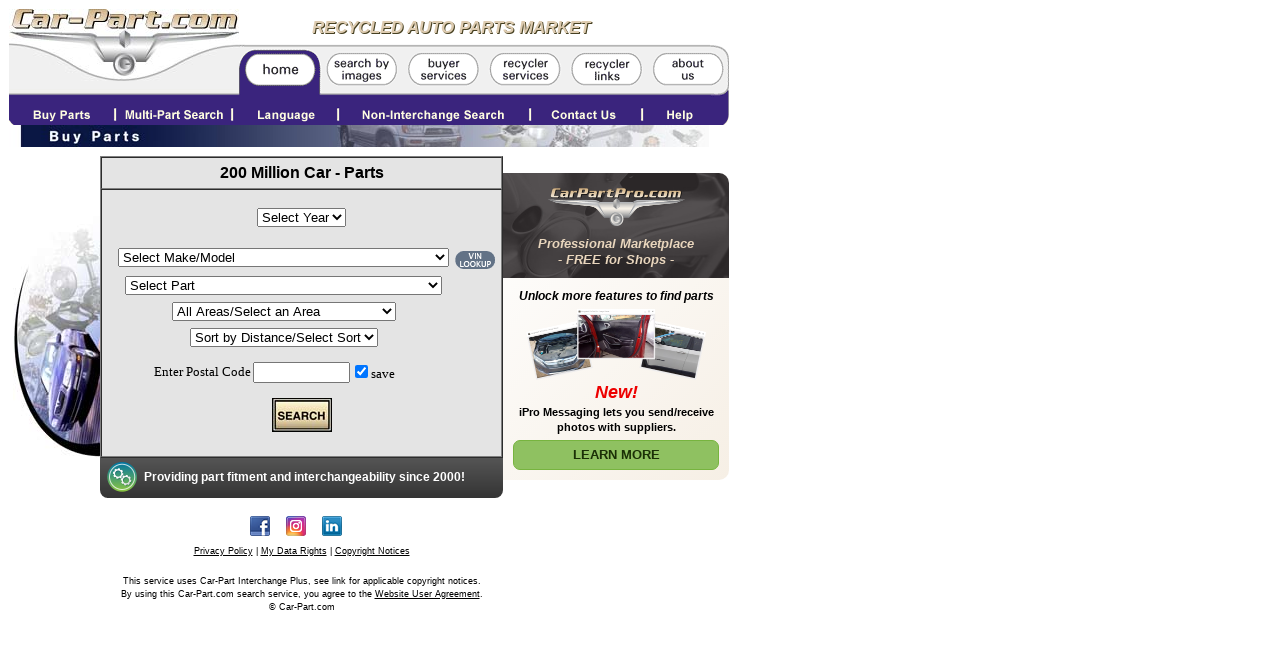

--- FILE ---
content_type: text/html
request_url: https://www.car-part.com/
body_size: 164867
content:
<html><head>
<meta http-equiv="content-type" content="text/html; charset=ISO-8859-1">
<title>Car-Part.com--Used Auto Parts Market</title>
<meta name="KEYWORDS" content="auto, automotive, car, parts, trucks, used,
 recycled, vehicles, mercedes, mitsubishi, ford, GMC, chrysler, engines,
 hood, maintenance, BMW, auto parts, cars parts, automobile parts, engine
 assembly, quality auto parts, quality car parts, part finder, automobile
 repair, automotive recyclers">
 <meta name="DESCRIPTION" content="200 Million used auto parts instantly
 searchable. Shop our large selection of parts based on brand, price,
 description, and location. Order the part with stock number in hand.">
<meta name="ROBOTS" content="NOARCHIVE">
<link rel="alternate" media="only screen and (max-width: 640px)" href="http://www.car-part.com/mobile/" >
<link rel="stylesheet" href="css/home.css">
<script type="text/javascript" language="JavaScript">

function HideContent(d) {
  if(d.length < 1) {
    return;
  }

  document.getElementById(d).style.display = "none";
}

function ShowContent(d) {
  if(d.length < 1) {
    return;
  }

  document.getElementById(d).style.display = "inline";
}

var cookie_name = "";
var expireDate="";
var svExpireDate;
var userZip="";
var svZip;

function changeVinYearModel(action) {

  var detect = navigator.userAgent.toLowerCase();
  var drpVin = "inline";
  var drpYearModel= "none";
  var drpSize=1;
  var drpPage="index.htm";
  var vinimg="/images/yearmodel.gif";      

  if( (action=="no") ||
      (action=="switch" &&
       document.getElementById('year').style.display == "none") ){

     drpYearModel = "inline";
     drpVin = "none";
     drpPage = "advSearch.htm";
     vinimg = "/images/vin.gif";
     putCookie("vinLookup", "no", 2050);
  }
  else {
    putCookie("vinLookup", "yes", 2050);
  }

  document.getElementById("vinimg").src = vinimg;
  document.getElementById('year').style.display = drpYearModel;
  document.getElementById('year').style.visibility = 'visible';
  document.getElementById('model').style.display = drpYearModel;
  document.getElementById('model').style.visibility = 'visible';
  document.getElementById('smartvintext').style.display = drpVin;
  document.getElementById('smartvintext').style.visibility = 'visible';
  document.getElementById('smartvinPromo').style.display = drpVin;
  document.getElementById('smartvinPromo').style.visibility = 'visible';
}


function putCookie(cookie_name,value,year){
  if(document.cookie != document.cookie){
    index = document.cookie.indexOf(cookie_name);
  }
  else{
    document.cookie = cookie_name+"="+value+"; domain=car-part.com; path=/; expires=Monday, 01-Jan-"+year+" 00:00:00 GMT";
  }
}


function getCookie(){

  if(document.cookie){

    index = document.cookie.indexOf(cookie_name);
    putCookie("userLoc","",2005);

    if (index != -1){

      temp = document.cookie.split(';');
      crumb = new Array();
      i=0;

      for (name in temp){
        crumb[i] = temp[name].split('=');
        crumb[i][0] = crumb[i][0].trim();
        crumb[i][1] = crumb[i][1].trim();
        i++;
      }

      for (name in crumb){

if (crumb[name][1]){
        	try {
	          if (crumb[name][0].indexOf("userZip") == 0){
	            document.cf.userZip.value = crumb[name][1];
	          }
	          if(crumb[name][0].indexOf("svZip") == 0){
	            document.cf.svZip.checked=false;
	          }
	          if(crumb[name][0].indexOf("userSort") == 0){
	            document.cf.userPreference.value = crumb[name][1];
	          }
	          if(crumb[name][0].indexOf("Loc") == 0){
	            document.getElementById('Loc').options[crumb[name][1]].selected = "true";
	          }
	          if(crumb[name][0].indexOf("vinLookup") == 0){
	            changeVinYearModel(crumb[name][1])
	          }
	          if(crumb[name][0].indexOf("Vin") == 0){
	            document.cf.userVIN.value = crumb[name][1];
	          }
	          if(crumb[name][0].indexOf("year") == 0){
	            document.getElementById('year').options[crumb[name][1]].selected = "true";
	          }
	          if(crumb[name][0].indexOf("model") == 0){
	            document.getElementById('model').options[crumb[name][1]].selected = "true";
	          }
        	} catch(e) {
        		// do nothing...
        	}
        }
      }
    }
  }
}


function handleCookie() {

  if ( (document.cf.userPreference.value == "zip") &&
       (document.cf.userZip.value == "" )          ){

    alert('Please enter your Zip/Postal Code to Sort by Distance','');

    if( (document.cf.userZip.value == '')     ||
        (document.cf.userZip.value == "null") ){

      document.cf.userZip.value = "";
      return false;
    }
  }

  if ( (document.cf.svZip.checked)           &&
       (document.cf.userPart.multiple==true) ){

    expireDate=2050;
  }
  else{
    expireDate=1901;
  }

  putCookie("multiPart","yes",expireDate);

  if (document.cf.svZip.checked){
    expireDate=2050;
    svExpireDate=1901;
  }
  else{
    expireDate=1901;
    svExpireDate=2050;
  }

  // Mask the vin before putting it in the cookie or submitting the form.
  if( document.cf.userVIN.value && document.cf.userVIN.value.length > 0 ) {
      document.cf.userVIN.value = document.cf.userVIN.value.substring(0,11) + "******";
  }
 

  if (document.getElementById('year').style.display == "none"){

    putCookie("vinLookup","yes",expireDate);
    putCookie("Vin",document.cf.userVIN.value,expireDate);
    putCookie("year",document.getElementById("year").selectedIndex,svExpireDate);
    putCookie("model",document.getElementById("model").selectedIndex,svExpireDate);

    document.getElementById("year").selectedIndex=0;
    document.getElementById("model").selectedIndex=0;
  }
  else{
	document.cf.userVIN.value="";
    putCookie("vinLookup","no",expireDate);
    putCookie("Vin",document.cf.userVIN.value,svExpireDate);
    putCookie("year",document.getElementById("year").selectedIndex,expireDate);
    putCookie("model",document.getElementById("model").selectedIndex,expireDate);    
  }


  putCookie("svZip","no",svExpireDate);
  putCookie("userZip",document.cf.userZip.value,expireDate);
  putCookie("userSort",document.cf.userPreference.value,expireDate);
  putCookie("Loc",document.getElementById("Loc").selectedIndex,expireDate);
}
if (!String.prototype.trim) {String.prototype.trim = function () {return this.replace(/^[\s\uFEFF\xA0]+|[\s\uFEFF\xA0]+$/g, '');};}

(function(i,s,o,g,r,a,m){i['GoogleAnalyticsObject']=r;i[r]=i[r]||function(){
(i[r].q=i[r].q||[]).push(arguments)},i[r].l=1*new Date();a=s.createElement(o),
m=s.getElementsByTagName(o)[0];a.async=1;a.src=g;m.parentNode.insertBefore(a,m)
})(window,document,'script','//www.google-analytics.com/analytics.js','ga');

ga('create', 'UA-68221503-1', 'auto');

ga('send', 'pageview');

</script>
</head>
<body onload="getCookie()" bgcolor="white" link="#1516ff">

<div align="left">

<table cool="" gridx="50" showgridx="" gridy="50" showgridy="" width="721" border="0" cellpadding="0" cellspacing="0" height="139">

<tbody><tr cntrlrow="" height="1">
<td width="1" height="1"></td>
<td width="230" height="1"><spacer type="block" width="230" height="1"></td>

<td width="73" height="1"><spacer type="block" width="73" height="1"></td>
<td width="417" height="1"><spacer type="block" width="417" height="1"></td>
</tr>
<tr height="13">
<td width="1" height="13"><spacer type="block" width="1" height="13"></td>
<td colspan="1" rowspan="3" xpos="0" valign="top" width="230" align="left" height="85"><img src="/logocar.jpg" width="230" height="85"></td>
<td width="73" height="13"></td>
<td width="417" height="13"></td>
</tr>
<tr height="22">
<td width="1" height="22"><spacer type="block" width="1" height="22"></td>

<td width="73" height="22"></td>

<td colspan="1" rowspan="1" xpos="303" valign="top" width="417" align="left" height="22"><span class="tagline">Recycled Auto Parts Market</span><!-- <img src="/usedautomarket.gif" width="196" height="14" alt="Used Auto Parts Market"> --></td>
</tr>
<tr height="50">
<td width="1" height="50"><spacer type="block" width="1" height="50"></td>
<td colspan="2" rowspan="1" xpos="230" valign="top" width="490" align="left" height="50"><img src="/tabhome.gif" usemap="#tabs63dc82968" width="490" border="0" height="50"><map name="tabs63dc82968"><area href="/press.htm" coords="412,9,484,41" shape="rect"><area href="/dealersaz.shtml" coords="333,6,401,43" shape="rect"><area href="/services.htm" coords="249,7,323,42" shape="rect"><area href="/buyer.htm" coords="167,6,242,42" shape="rect"><area href="/outside/multi.htm" coords="89,5,161,44" shape="rect"><area href="/index.htm" coords="0,4,82,50" shape="rect"></map></td>

</tr>
<tr height="31">
<td width="1" height="31"><spacer type="block" width="1" height="31"></td>
<td colspan="3" rowspan="1" xpos="0" valign="top" width="720" align="left" height="31"><img src="/sbluehome3.gif" usemap="#blue63de09312" width="720" border="0" height="31"><map name="blue63de09312"><area href="/help2.htm" coords="648,6,694,29" shape="rect"><area href="/email.htm" coords="532,6,615,29" shape="rect"><area href="/noninterchange.htm" coords="344,6,505,29" shape="rect"><area onmouseover="ShowContent('language'); return true;" onmouseout="HideContent('language'); return true;" coords="237,6,317,29" shape="rect"><area href="/advSearch.htm" coords="118,6,210,29" shape="rect"><area href="/index.htm" coords="14,4,93,28" shape="rect"></map></td>
</tr>
<tr height="22">
<td width="1" height="22"><spacer type="block" width="1" height="22"></td>
<td colspan="3" rowspan="1" xpos="0" valign="top" width="720" align="left" height="22"><img src="/sbuyparts.jpg" width="700" height="22"></td>
</tr>
</tbody></table>

<table border="0" cellpadding="0" cellspacing="0" width="721">
<form method="post" action="/cgi-bin/search.cgi" onsubmit="return handleCookie();" name="cf">
<tbody><tr height="9">
<td rowspan="3" width="18"></td>
<td width="87"></td>
<td width="390"></td>
<td width="226"></td>
</tr>
<tr>
<td valign="bottom" width="87" align="right" height="250"><img src="/partfade.jpg" width="87" border="0" height="250"></td>
<td valign="top" align="left" height="250">

<table width="390" border="1" cellpadding="0" cellspacing="0">
<tbody><tr height="32">
<td width="100%" bgcolor="#e4e4e4" height="32">
<center><font face="Arial,Helvetica,Geneva,Swiss,SunSans-Regular"><b>200 Million Car - Parts</b></font></center>
</td>
</tr>
<tr>
<td width="100%" bgcolor="#e4e4e4">
<center>

<table width="100%" border="0" cellspacing="5"><tbody><tr><td colspan="3" align="center" height="45">

<div id="smartvinPromo" style="display: none;" ;="">
	<div style="width:325px;text-align:center;font-family:Arial,Helvetica,Geneva;margin:3px;">
		<div style="float:left;border-right: 1px dotted #aeaeae;padding:8px;margin-right:10px;font-size:18px;color:#000000;"><strong>SmartVin&trade;</strong></div>
		<div style="text-align:left;font-size:11px;line-height:1.25;color:#6b6b6b;padding:5px">ENTER YOUR VIN TO SIMPLIFY YOUR VEHICLE OPTION QUESTIONS</div>
	</div>
</div>

<font size="3"><select name="userDate" size="1" id="year">

<option selected="selected">Select Year</option>
<option value="2026">2026</option>
<option value="2025">2025</option>
<option value="2024">2024</option>
<option value="2023">2023</option>
<option value="2022">2022</option>
<option value="2021">2021</option>
<option value="2020">2020</option>
<option value="2019">2019</option>
<option value="2018">2018</option>
<option value="2017">2017</option>
<option value="2016">2016</option>
<option value="2015">2015</option>
<option value="2014">2014</option>
<option value="2013">2013</option>
<option value="2012">2012</option>
<option value="2011">2011</option>
<option value="2010">2010</option>
<option value="2009">2009</option>
<option value="2008">2008</option>
<option value="2007">2007</option>
<option value="2006">2006</option>
<option value="2005">2005</option>
<option value="2004">2004</option>
<option value="2003">2003</option>
<option value="2002">2002</option>
<option value="2001">2001</option>
<option value="2000">2000</option>
<option value="1999">1999</option>
<option value="1998">1998</option>
<option value="1997">1997</option>
<option value="1996">1996</option>
<option value="1995">1995</option>
<option value="1994">1994</option>
<option value="1993">1993</option>
<option value="1992">1992</option>
<option value="1991">1991</option>
<option value="1990">1990</option>
<option value="1989">1989</option>
<option value="1988">1988</option>
<option value="1987">1987</option>
<option value="1986">1986</option>
<option value="1985">1985</option>
<option value="1984">1984</option>
<option value="1983">1983</option>
<option value="1982">1982</option>
<option value="1981">1981</option>
<option value="1980">1980</option>
<option value="1979">1979</option>
<option value="1978">1978</option>
<option value="1977">1977</option>
<option value="1976">1976</option>
<option value="1975">1975</option>
<option value="1974">1974</option>
<option value="1973">1973</option>
<option value="1972">1972</option>
<option value="1971">1971</option>
<option value="1970">1970</option>
<option value="1969">1969</option>
<option value="1968">1968</option>
<option value="1967">1967</option>
<option value="1966">1966</option>
<option value="1965">1965</option>
<option value="1964">1964</option>
<option value="1963">1963</option>
<option value="1962">1962</option>
<option value="1961">1961</option>
<option value="1960">1960</option>
<option value="1959">1959</option>
<option value="1958">1958</option>
<option value="1957">1957</option>
<option value="1956">1956</option>
<option value="1955">1955</option>
<option value="1954">1954</option>
<option value="1953">1953</option>
<option value="1952">1952</option>
<option value="1951">1951</option>
<option value="1950">1950</option>
<option value="1949">1949</option>
<option value="1948">1948</option>
<option value="1947">1947</option>
<option value="1946">1946</option>
<option value="1945">1945</option>
<option value="1944">1944</option>
<option value="1943">1943</option>
<option value="1942">1942</option>
<option value="1941">1941</option>
<option value="1940">1940</option>
<option value="1939">1939</option>
<option value="1938">1938</option>
<option value="1937">1937</option>
<option value="1936">1936</option>
<option value="1935">1935</option>
<option value="1934">1934</option>
<option value="1933">1933</option>
<option value="1932">1932</option>
<option value="1931">1931</option>
<option value="1930">1930</option>
<option value="1929">1929</option>
<option value="1928">1928</option>
<option value="1927">1927</option>
<option value="1926">1926</option>
<option value="1925">1925</option>
<option value="1924">1924</option>
<option value="1923">1923</option>
<option value="1922">1922</option>
<option value="1921">1921</option>
<option value="1920">1920</option>
<option value="1919">1919</option>
<option value="1918">1918</option>
<option value="1917">1917</option>
<option value="1916">1916</option>
<option value="1915">1915</option>
<option value="1914">1914</option>
<option value="1913">1913</option>
<option value="1912">1912</option>
<option value="1911">1911</option>
<option value="1910">1910</option>
<option value="1909">1909</option>
<option value="1908">1908</option>
<option value="1907">1907</option>
<option value="1906">1906</option>
<option value="1905">1905</option>
<option value="1904">1904</option>
<option value="1903">1903</option>
<option value="1902">1902</option>
<option value="1901">1901</option>
<option value="1900">1900</option>
</select> </font>

</td></tr>
<tr><td>&nbsp;</td><td align="center" style="padding: 0">

<div id="smartvintext" style="display: none;" ;=""><font size="2">Enter VIN:</font> <input size="25" maxlength="20" name="userVIN" type="text"></div>

<select name="userModel" id="model">

<option selected="selected">Select Make/Model</option>
<option value="AMC Ambassador">AMC Ambassador</option>
<option value="AMC American">AMC American</option>
<option value="AMC AMX">AMC AMX</option>
<option value="AMC Classic">AMC Classic</option>
<option value="AMC Concord">AMC Concord</option>
<option value="AMC Eagle">AMC Eagle</option>
<option value="AMC Gremlin">AMC Gremlin</option>
<option value="AMC Hornet">AMC Hornet</option>
<option value="AMC Javelin">AMC Javelin</option>
<option value="AMC Marlin">AMC Marlin</option>
<option value="AMC Matador">AMC Matador</option>
<option value="AMC Pacer">AMC Pacer</option>
<option value="AMC Rambler">AMC Rambler</option>
<option value="AMC Rebel">AMC Rebel</option>
<option value="AMC Spirit">AMC Spirit</option>
<option value="AMC Other">AMC Other</option>
<option value="Acura ADX">Acura ADX</option>
<option value="Acura CL">Acura CL</option>
<option value="Acura CSX">Acura CSX</option>
<option value="Acura EL">Acura EL</option>
<option value="Acura ILX">Acura ILX</option>
<option value="Acura Integra">Acura Integra</option>
<option value="Acura Legend">Acura Legend</option>
<option value="Acura MDX">Acura MDX</option>
<option value="Acura NSX">Acura NSX</option>
<option value="Acura RDX">Acura RDX</option>
<option value="Acura RL">Acura RL</option>
<option value="Acura RLX">Acura RLX</option>
<option value="Acura RSX">Acura RSX</option>
<option value="Acura SLX">Acura SLX</option>
<option value="Acura TL">Acura TL</option>
<option value="Acura TLX">Acura TLX</option>
<option value="Acura TSX">Acura TSX</option>
<option value="Acura Vigor">Acura Vigor</option>
<option value="Acura ZDX">Acura ZDX</option>
<option value="Alfa 147">Alfa 147</option>
<option value="Alfa 164 Sedan">Alfa 164 Sedan</option>
<option value="Alfa 1750">Alfa 1750</option>
<option value="Alfa 4C">Alfa 4C</option>
<option value="Alfa Alfetta">Alfa Alfetta</option>
<option value="Alfa GTV6">Alfa GTV6</option>
<option value="Alfa Giulia">Alfa Giulia</option>
<option value="Alfa Giulia 1600">Alfa Giulia 1600</option>
<option value="Alfa Giulietta">Alfa Giulietta</option>
<option value="Alfa Milano">Alfa Milano</option>
<option value="Alfa Mito">Alfa Mito</option>
<option value="Alfa Spider-1600">Alfa Spider-1600</option>
<option value="Alfa Spider-1600 Duetto">Alfa Spider-1600 Duetto</option>
<option value="Alfa Spider-2000">Alfa Spider-2000</option>
<option value="Alfa Stelvio">Alfa Stelvio</option>
<option value="Alfa Tonale">Alfa Tonale</option>
<option value="Aston Martin">Aston Martin</option>
<option value="Asuna">Asuna</option>
<option value="Audi 100">Audi 100</option>
<option value="Audi 200">Audi 200</option>
<option value="Audi 4000 2 & 4 Door Sedan">Audi 4000 2 & 4 Door Sedan</option>
<option value="Audi 4000 Quattro">Audi 4000 Quattro</option>
<option value="Audi 5000 & 5000 Quattro">Audi 5000 & 5000 Quattro</option>
<option value="Audi 80 Series">Audi 80 Series</option>
<option value="Audi 90 Series">Audi 90 Series</option>
<option value="Audi A3">Audi A3</option>
<option value="Audi A4">Audi A4</option>
<option value="Audi A5">Audi A5</option>
<option value="Audi A6">Audi A6</option>
<option value="Audi A7">Audi A7</option>
<option value="Audi A8">Audi A8</option>
<option value="Audi AllRoad">Audi AllRoad</option>
<option value="Audi AllRoad A4">Audi AllRoad A4</option>
<option value="Audi AllRoad A6">Audi AllRoad A6</option>
<option value="Audi Cabriolet">Audi Cabriolet</option>
<option value="Audi Coupe GT">Audi Coupe GT</option>
<option value="Audi Coupe Quattro">Audi Coupe Quattro</option>
<option value="Audi e-tron">Audi e-tron</option>
<option value="Audi e-tron GT">Audi e-tron GT</option>
<option value="Audi e-tron S">Audi e-tron S</option>
<option value="Audi Fox">Audi Fox</option>
<option value="Audi Q3">Audi Q3</option>
<option value="Audi Q4 e-tron">Audi Q4 e-tron</option>
<option value="Audi Q5">Audi Q5</option>
<option value="Audi Q6 e-tron">Audi Q6 e-tron</option>
<option value="Audi Q7">Audi Q7</option>
<option value="Audi Q8">Audi Q8</option>
<option value="Audi Q8 e-tron">Audi Q8 e-tron</option>
<option value="Audi R8">Audi R8</option>
<option value="Audi RS3">Audi RS3</option>
<option value="Audi RS4">Audi RS4</option>
<option value="Audi RS5">Audi RS5</option>
<option value="Audi RS6">Audi RS6</option>
<option value="Audi RS7">Audi RS7</option>
<option value="Audi RS e-tron GT">Audi RS e-tron GT</option>
<option value="Audi RS Q8">Audi RS Q8</option>
<option value="Audi S e-tron GT">Audi S e-tron GT</option>
<option value="Audi S3">Audi S3</option>
<option value="Audi S4">Audi S4</option>
<option value="Audi S5">Audi S5</option>
<option value="Audi S6">Audi S6</option>
<option value="Audi S7">Audi S7</option>
<option value="Audi S8">Audi S8</option>
<option value="Audi SQ5">Audi SQ5</option>
<option value="Audi SQ6 e-tron">Audi SQ6 e-tron</option>
<option value="Audi SQ7">Audi SQ7</option>
<option value="Audi SQ8">Audi SQ8</option>
<option value="Audi SQ8 e-tron">Audi SQ8 e-tron</option>
<option value="Audi Sport Coupe">Audi Sport Coupe</option>
<option value="Audi Super 90">Audi Super 90</option>
<option value="Audi TT">Audi TT</option>
<option value="Audi V8 Quattro">Audi V8 Quattro</option>
<option value="Austin">Austin</option>
<option value="Austin Mini">Austin Mini</option>
<option value="Autocar">Autocar</option>
<option value="Avanti">Avanti</option>
<option value="BMW 1M">BMW 1M</option>
<option value="BMW 128i">BMW 128i</option>
<option value="BMW 135i">BMW 135i</option>
<option value="BMW 1602">BMW 1602</option>
<option value="BMW 1800">BMW 1800</option>
<option value="BMW 228i">BMW 228i</option>
<option value="BMW 230i">BMW 230i</option>
<option value="BMW 2002">BMW 2002</option>
<option value="BMW 2500">BMW 2500</option>
<option value="BMW 2800">BMW 2800</option>
<option value="BMW 3.0">BMW 3.0</option>
<option value="BMW 318i">BMW 318i</option>
<option value="BMW 320i">BMW 320i</option>
<option value="BMW 323i">BMW 323i</option>
<option value="BMW 325e">BMW 325e</option>
<option value="BMW 325i">BMW 325i</option>
<option value="BMW 328i">BMW 328i</option>
<option value="BMW 328i GT">BMW 328i GT</option>
<option value="BMW 330e">BMW 330e</option>
<option value="BMW 330i">BMW 330i</option>
<option value="BMW 330i GT">BMW 330i GT</option>
<option value="BMW 335i">BMW 335i</option>
<option value="BMW 335i GT">BMW 335i GT</option>
<option value="BMW 340i">BMW 340i</option>
<option value="BMW 340i GT">BMW 340i GT</option>
<option value="BMW 428i">BMW 428i</option>
<option value="BMW 430i">BMW 430i</option>
<option value="BMW 435i">BMW 435i</option>
<option value="BMW 440i">BMW 440i</option>
<option value="BMW 524TD">BMW 524TD</option>
<option value="BMW 525i">BMW 525i</option>
<option value="BMW 528e">BMW 528e</option>
<option value="BMW 528i">BMW 528i</option>
<option value="BMW 530e">BMW 530e</option>
<option value="BMW 530i">BMW 530i</option>
<option value="BMW 533i">BMW 533i</option>
<option value="BMW 535i">BMW 535i</option>
<option value="BMW 535i GT">BMW 535i GT</option>
<option value="BMW 540i">BMW 540i</option>
<option value="BMW 545i">BMW 545i</option>
<option value="BMW 550e">BMW 550e</option>
<option value="BMW 550i">BMW 550i</option>
<option value="BMW 550i GT">BMW 550i GT</option>
<option value="BMW 630CSi">BMW 630CSi</option>
<option value="BMW 633CSi">BMW 633CSi</option>
<option value="BMW 635CSi">BMW 635CSi</option>
<option value="BMW 640i">BMW 640i</option>
<option value="BMW 640i GT">BMW 640i GT</option>
<option value="BMW 645Ci">BMW 645Ci</option>
<option value="BMW 650i">BMW 650i</option>
<option value="BMW 728">BMW 728</option>
<option value="BMW 732">BMW 732</option>
<option value="BMW 733i">BMW 733i</option>
<option value="BMW 735i">BMW 735i</option>
<option value="BMW 740e">BMW 740e</option>
<option value="BMW 740i">BMW 740i</option>
<option value="BMW 745e">BMW 745e</option>
<option value="BMW 745i">BMW 745i</option>
<option value="BMW 750e">BMW 750e</option>
<option value="BMW 750i">BMW 750i</option>
<option value="BMW 760i">BMW 760i</option>
<option value="BMW 840ci">BMW 840ci</option>
<option value="BMW 840i">BMW 840i</option>
<option value="BMW 850i">BMW 850i</option>
<option value="BMW ActiveE">BMW ActiveE</option>
<option value="BMW ActiveHybrid 3">BMW ActiveHybrid 3</option>
<option value="BMW ActiveHybrid 5">BMW ActiveHybrid 5</option>
<option value="BMW ActiveHybrid 7">BMW ActiveHybrid 7</option>
<option value="BMW Alpina B6">BMW Alpina B6</option>
<option value="BMW Alpina B7">BMW Alpina B7</option>
<option value="BMW Alpina B8">BMW Alpina B8</option>
<option value="BMW Alpina XB7">BMW Alpina XB7</option>
<option value="BMW I3">BMW I3</option>
<option value="BMW I4">BMW I4</option>
<option value="BMW I5">BMW I5</option>
<option value="BMW I7">BMW I7</option>
<option value="BMW I8">BMW I8</option>
<option value="BMW IX">BMW IX</option>
<option value="BMW L6">BMW L6</option>
<option value="BMW Mini Cooper">BMW Mini Cooper</option>
<option value="BMW Mini Cooper Clubman">BMW Mini Cooper Clubman</option>
<option value="BMW Mini Cooper Countryman">BMW Mini Cooper Countryman</option>
<option value="BMW Mini Cooper Paceman">BMW Mini Cooper Paceman</option>
<option value="BMW M1">BMW M1</option>
<option value="BMW M2">BMW M2</option>
<option value="BMW M3">BMW M3</option>
<option value="BMW M4">BMW M4</option>
<option value="BMW M5">BMW M5</option>
<option value="BMW M6">BMW M6</option>
<option value="BMW M8">BMW M8</option>
<option value="BMW M235i">BMW M235i</option>
<option value="BMW M240i">BMW M240i</option>
<option value="BMW M340i">BMW M340i</option>
<option value="BMW M440i">BMW M440i</option>
<option value="BMW M550i">BMW M550i</option>
<option value="BMW M760i">BMW M760i</option>
<option value="BMW M850i">BMW M850i</option>
<option value="BMW X1">BMW X1</option>
<option value="BMW X2">BMW X2</option>
<option value="BMW X3">BMW X3</option>
<option value="BMW X3M">BMW X3M</option>
<option value="BMW X4">BMW X4</option>
<option value="BMW X4M">BMW X4M</option>
<option value="BMW X5">BMW X5</option>
<option value="BMW X5M">BMW X5M</option>
<option value="BMW X6">BMW X6</option>
<option value="BMW X6M">BMW X6M</option>
<option value="BMW X7">BMW X7</option>
<option value="BMW XM">BMW XM</option>
<option value="BMW Z3">BMW Z3</option>
<option value="BMW Z4">BMW Z4</option>
<option value="BMW Z8">BMW Z8</option>
<option value="BMW Other">BMW Other</option>
<option value="Bentley">Bentley</option>
<option value="Bentley Arnage">Bentley Arnage</option>
<option value="Bentley Azure">Bentley Azure</option>
<option value="Bentley Bentayga">Bentley Bentayga</option>
<option value="Bentley Brooklands">Bentley Brooklands</option>
<option value="Bentley Continental">Bentley Continental</option>
<option value="Bentley Corniche">Bentley Corniche</option>
<option value="Bentley Eight">Bentley Eight</option>
<option value="Bentley Flying Spur">Bentley Flying Spur</option>
<option value="Bentley Mulsanne">Bentley Mulsanne</option>
<option value="Bentley Turbo R">Bentley Turbo R</option>
<option value="Bricklin">Bricklin</option>
<option value="Brockway">Brockway</option>
<option value="Buick Allure">Buick Allure</option>
<option value="Buick Apollo">Buick Apollo</option>
<option value="Buick Cascada">Buick Cascada</option>
<option value="Buick Century">Buick Century</option>
<option value="Buick Electra (1979 Down)">Buick Electra (1979 Down)</option>
<option value="Buick Electra (1980 Up)">Buick Electra (1980 Up)</option>
<option value="Buick Enclave">Buick Enclave</option>
<option value="Buick Encore">Buick Encore</option>
<option value="Buick Encore GX">Buick Encore GX</option>
<option value="Buick Envision">Buick Envision</option>
<option value="Buick Envista">Buick Envista</option>
<option value="Buick Lacrosse">Buick Lacrosse</option>
<option value="Buick LeSabre (1979 Down)">Buick LeSabre (1979 Down)</option>
<option value="Buick LeSabre (1980 Up)">Buick LeSabre (1980 Up)</option>
<option value="Buick Limited">Buick Limited</option>
<option value="Buick Lucerne">Buick Lucerne</option>
<option value="Buick Park Ave (1979 Down)">Buick Park Ave (1979 Down)</option>
<option value="Buick Park Ave (1980 Up)">Buick Park Ave (1980 Up)</option>
<option value="Buick Rainier">Buick Rainier</option>
<option value="Buick Reatta">Buick Reatta</option>
<option value="Buick Regal">Buick Regal</option>
<option value="Buick Regal Somerset (1984 Down)">Buick Regal Somerset (1984 Down)</option>
<option value="Buick Rendezvous">Buick Rendezvous</option>
<option value="Buick Riviera">Buick Riviera</option>
<option value="Buick Roadmaster (1979 Down)">Buick Roadmaster (1979 Down)</option>
<option value="Buick Roadmaster (1980 Up)">Buick Roadmaster (1980 Up)</option>
<option value="Buick Skyhawk">Buick Skyhawk</option>
<option value="Buick Skylark">Buick Skylark</option>
<option value="Buick Somerset (1985 Up)">Buick Somerset (1985 Up)</option>
<option value="Buick Special">Buick Special</option>
<option value="Buick Terraza">Buick Terraza</option>
<option value="Buick Verano">Buick Verano</option>
<option value="Buick Other">Buick Other</option>
<option value="Cadillac Allante">Cadillac Allante</option>
<option value="Cadillac ATS">Cadillac ATS</option>
<option value="Cadillac Brougham">Cadillac Brougham</option>
<option value="Cadillac CT4">Cadillac CT4</option>
<option value="Cadillac CT5">Cadillac CT5</option>
<option value="Cadillac CT6">Cadillac CT6</option>
<option value="Cadillac CTS">Cadillac CTS</option>
<option value="Cadillac Catera">Cadillac Catera</option>
<option value="Cadillac Cimarron">Cadillac Cimarron</option>
<option value="Cadillac Concours">Cadillac Concours</option>
<option value="Cadillac DeVille (1979 Down)">Cadillac DeVille (1979 Down)</option>
<option value="Cadillac DeVille (1980 Up)">Cadillac DeVille (1980 Up)</option>
<option value="Cadillac DHS">Cadillac DHS</option>
<option value="Cadillac DTS (2005 Down)">Cadillac DTS (2005 Down)</option>
<option value="Cadillac DTS (2006 Up)">Cadillac DTS (2006 Up)</option>
<option value="Cadillac ELR">Cadillac ELR</option>
<option value="Cadillac Eldorado (1966 Down)">Cadillac Eldorado (1966 Down)</option>
<option value="Cadillac Eldorado (1967 Up)">Cadillac Eldorado (1967 Up)</option>
<option value="Cadillac Escalade">Cadillac Escalade</option>
<option value="Cadillac Escalade-ESV">Cadillac Escalade-ESV</option>
<option value="Cadillac Escalade-EXT">Cadillac Escalade-EXT</option>
<option value="Cadillac Escalade IQ">Cadillac Escalade IQ</option>
<option value="Cadillac Fleetwood (1979 Down)">Cadillac Fleetwood (1979 Down)</option>
<option value="Cadillac Fleetwood (1980 Up)">Cadillac Fleetwood (1980 Up)</option>
<option value="Cadillac LYRIQ">Cadillac LYRIQ</option>
<option value="Cadillac OPTIQ">Cadillac OPTIQ</option>
<option value="Cadillac Seville (incl STS)">Cadillac Seville (incl STS)</option>
<option value="Cadillac SRX">Cadillac SRX</option>
<option value="Cadillac STS">Cadillac STS</option>
<option value="Cadillac XLR">Cadillac XLR</option>
<option value="Cadillac XT4">Cadillac XT4</option>
<option value="Cadillac XT5">Cadillac XT5</option>
<option value="Cadillac XT6">Cadillac XT6</option>
<option value="Cadillac XTS">Cadillac XTS</option>
<option value="Cadillac Other">Cadillac Other</option>
<option value="Checker">Checker</option>
<option value="Checker Cab">Checker Cab</option>
<option value="Chevy Astra">Chevy Astra</option>
<option value="Chevy Astro">Chevy Astro</option>
<option value="Chevy Aveo">Chevy Aveo</option>
<option value="Chevy Beretta">Chevy Beretta</option>
<option value="Chevy Blazer, Full Size (1994 Down)">Chevy Blazer, Full Size (1994 Down)</option>
<option value="Chevy Blazer (2019 Up)">Chevy Blazer (2019 Up)</option>
<option value="Chevy Blazer EV">Chevy Blazer EV</option>
<option value="Chevy Blazer, S10/S15">Chevy Blazer, S10/S15</option>
<option value="Chevy Bolt">Chevy Bolt</option>
<option value="Chevy Bolt EUV">Chevy Bolt EUV</option>
<option value="Chevy BrightDrop 400">Chevy BrightDrop 400</option>
<option value="Chevy BrightDrop 600">Chevy BrightDrop 600</option>
<option value="Chevy C2">Chevy C2</option>
<option value="Chevy Camaro">Chevy Camaro</option>
<option value="Chevy Caprice (1979 Down)">Chevy Caprice (1979 Down)</option>
<option value="Chevy Caprice (1980 Up)">Chevy Caprice (1980 Up)</option>
<option value="Chevy Captiva Sport">Chevy Captiva Sport</option>
<option value="Chevy Cavalier">Chevy Cavalier</option>
<option value="Chevy Celebrity">Chevy Celebrity</option>
<option value="Chevy Chevelle">Chevy Chevelle</option>
<option value="Chevy Chevette">Chevy Chevette</option>
<option value="Chevy Chevy Pickup FWD (Non US Mkt)">Chevy Chevy Pickup FWD (Non US Mkt)</option>
<option value="Chevy Chevy Small Car (Non US Mkt)">Chevy Chevy Small Car (Non US Mkt)</option>
<option value="Chevy Citation">Chevy Citation</option>
<option value="Chevy City Express">Chevy City Express</option>
<option value="Chevy Cobalt">Chevy Cobalt</option>
<option value="Chevy Corsa">Chevy Corsa</option>
<option value="Chevy Corsica">Chevy Corsica</option>
<option value="Chevy Corvair">Chevy Corvair</option>
<option value="Chevy Corvette">Chevy Corvette</option>
<option value="Chevy Cruze">Chevy Cruze</option>
<option value="Chevy El Camino (1963 Down)">Chevy El Camino (1963 Down)</option>
<option value="Chevy El Camino (1964-1977)">Chevy El Camino (1964-1977)</option>
<option value="Chevy El Camino (1978 Up)">Chevy El Camino (1978 Up)</option>
<option value="Chevy Epica">Chevy Epica</option>
<option value="Chevy Equinox">Chevy Equinox</option>
<option value="Chevy Equinox EV">Chevy Equinox EV</option>
<option value="Chevy HHR">Chevy HHR</option>
<option value="Chevy Impala (1979 Down)">Chevy Impala (1979 Down)</option>
<option value="Chevy Impala (1980 Up)">Chevy Impala (1980 Up)</option>
<option value="Chevy Lumina Car">Chevy Lumina Car</option>
<option value="Chevy Lumina Van">Chevy Lumina Van</option>
<option value="Chevy Luv (See Also Isuzu Mini P-Up)">Chevy Luv (See Also Isuzu Mini P-Up)</option>
<option value="Chevy Malibu">Chevy Malibu</option>
<option value="Chevy Meriva">Chevy Meriva</option>
<option value="Chevy Metro">Chevy Metro</option>
<option value="Chevy Monte Carlo">Chevy Monte Carlo</option>
<option value="Chevy Monza">Chevy Monza</option>
<option value="Chevy Nova & Chevy II (1967 Down)">Chevy Nova & Chevy II (1967 Down)</option>
<option value="Chevy Nova (1968 Up)">Chevy Nova (1968 Up)</option>
<option value="Chevy Optra">Chevy Optra</option>
<option value="Chevy Orlando">Chevy Orlando</option>
<option value="Chevy Prizm">Chevy Prizm</option>
<option value="Chevy S10/S15/Sonoma">Chevy S10/S15/Sonoma</option>
<option value="Chevy Silverado EV">Chevy Silverado EV</option>
<option value="Chevy Sonic">Chevy Sonic</option>
<option value="Chevy Spark">Chevy Spark</option>
<option value="Chevy Spectrum">Chevy Spectrum</option>
<option value="Chevy Sprint">Chevy Sprint</option>
<option value="Chevy SS">Chevy SS</option>
<option value="Chevy SSR">Chevy SSR</option>
<option value="Chevy Suburban-10 (1988 Down)">Chevy Suburban-10 (1988 Down)</option>
<option value="Chevy Suburban-20 (1988 Down)">Chevy Suburban-20 (1988 Down)</option>
<option value="Chevy Suburban-30 (1966 Down)">Chevy Suburban-30 (1966 Down)</option>
<option value="Chevy Suburban-1000 (1963-1966)">Chevy Suburban-1000 (1963-1966)</option>
<option value="Chevy Suburban-1500">Chevy Suburban-1500</option>
<option value="Chevy Suburban-2500 (1967 Up)">Chevy Suburban-2500 (1967 Up)</option>
<option value="Chevy Suburban-3500">Chevy Suburban-3500</option>
<option value="Chevy Tahoe">Chevy Tahoe</option>
<option value="Chevy Tigra">Chevy Tigra</option>
<option value="Chevy Tornado">Chevy Tornado</option>
<option value="Chevy Tracker">Chevy Tracker</option>
<option value="Chevy TrailBlazer">Chevy TrailBlazer</option>
<option value="Chevy TrailBlazer-EXT">Chevy TrailBlazer-EXT</option>
<option value="Chevy Traverse">Chevy Traverse</option>
<option value="Chevy Trax">Chevy Trax</option>
<option value="Chevy Truck-10 Series (1987 Down)">Chevy Truck-10 Series (1987 Down)</option>
<option value="Chevy Truck-20 Series (1988 Down)">Chevy Truck-20 Series (1988 Down)</option>
<option value="Chevy Truck-30 Series (1988 Down)">Chevy Truck-30 Series (1988 Down)</option>
<option value="Chevy Truck-1500 Series (1988-1999)">Chevy Truck-1500 Series (1988-1999)</option>
<option value="Chevy Truck-2500 Series (1988-2000)">Chevy Truck-2500 Series (1988-2000)</option>
<option value="Chevy Truck-3500 Series (1988-2001)">Chevy Truck-3500 Series (1988-2001)</option>
<option value="Chevy Truck-Avalanche 1500">Chevy Truck-Avalanche 1500</option>
<option value="Chevy Truck-Avalanche 2500">Chevy Truck-Avalanche 2500</option>
<option value="Chevy Truck-C3100">Chevy Truck-C3100</option>
<option value="Chevy Truck-C3600">Chevy Truck-C3600</option>
<option value="Chevy Truck-C3800">Chevy Truck-C3800</option>
<option value="Chevy Truck-Colorado">Chevy Truck-Colorado</option>
<option value="Chevy Truck-Forward Control">Chevy Truck-Forward Control</option>
<option value="Chevy Truck-Kodiak">Chevy Truck-Kodiak</option>
<option value="Chevy Truck-Luv Mini Pup">Chevy Truck-Luv Mini Pup</option>
<option value="Chevy Truck-S10/S15/Sonoma">Chevy Truck-S10/S15/Sonoma</option>
<option value="Chevy Truck-Silverado 1500 (1999 Up)">Chevy Truck-Silverado 1500 (1999 Up)</option>
<option value="Chevy Truck-Silverado 2500 (1999 Up)">Chevy Truck-Silverado 2500 (1999 Up)</option>
<option value="Chevy Truck-Silverado 3500 (2001 Up)">Chevy Truck-Silverado 3500 (2001 Up)</option>
<option value="Chevy Truck-Tilt Cab">Chevy Truck-Tilt Cab</option>
<option value="Chevy Uplander">Chevy Uplander</option>
<option value="Chevy Van 10">Chevy Van 10</option>
<option value="Chevy Van 20">Chevy Van 20</option>
<option value="Chevy Van 30">Chevy Van 30</option>
<option value="Chevy Van Express 1500">Chevy Van Express 1500</option>
<option value="Chevy Van Express 2500">Chevy Van Express 2500</option>
<option value="Chevy Van Express 3500">Chevy Van Express 3500</option>
<option value="Chevy Vectra">Chevy Vectra</option>
<option value="Chevy Vega">Chevy Vega</option>
<option value="Chevy Venture">Chevy Venture</option>
<option value="Chevy Volt">Chevy Volt</option>
<option value="Chevy Zafira">Chevy Zafira</option>
<option value="Chevy Other">Chevy Other</option>
<option value="Chrysler 200">Chrysler 200</option>
<option value="Chrysler 300">Chrysler 300</option>
<option value="Chrysler 300M">Chrysler 300M</option>
<option value="Chrysler Aspen">Chrysler Aspen</option>
<option value="Chrysler Atos">Chrysler Atos</option>
<option value="Chrysler Attitude">Chrysler Attitude</option>
<option value="Chrysler Cirrus">Chrysler Cirrus</option>
<option value="Chrysler Concorde">Chrysler Concorde</option>
<option value="Chrysler Conquest">Chrysler Conquest</option>
<option value="Chrysler Cordoba">Chrysler Cordoba</option>
<option value="Chrysler Crossfire">Chrysler Crossfire</option>
<option value="Chrysler E Class">Chrysler E Class</option>
<option value="Chrysler Fifth Avenue - FWD">Chrysler Fifth Avenue - FWD</option>
<option value="Chrysler Fifth Avenue - RWD (1979 Up)">Chrysler Fifth Avenue - RWD (1979 Up)</option>
<option value="Chrysler Imperial">Chrysler Imperial</option>
<option value="Chrysler LHS">Chrysler LHS</option>
<option value="Chrysler Laser">Chrysler Laser</option>
<option value="Chrysler Lebaron">Chrysler Lebaron</option>
<option value="Chrysler New Yorker - FWD">Chrysler New Yorker - FWD</option>
<option value="Chrysler New Yorker - RWD">Chrysler New Yorker - RWD</option>
<option value="Chrysler Newport">Chrysler Newport</option>
<option value="Chrysler Pacifica">Chrysler Pacifica</option>
<option value="Chrysler Prowler">Chrysler Prowler</option>
<option value="Chrysler PT Cruiser">Chrysler PT Cruiser</option>
<option value="Chrysler Sebring">Chrysler Sebring</option>
<option value="Chrysler TC">Chrysler TC</option>
<option value="Chrysler Town and Country">Chrysler Town and Country</option>
<option value="Chrysler Voyager">Chrysler Voyager</option>
<option value="Chrysler Other">Chrysler Other</option>
<option value="Citroen">Citroen</option>
<option value="Cushman Cushman">Cushman Cushman</option>
<option value="Daewoo Lanos">Daewoo Lanos</option>
<option value="Daewoo Leganza">Daewoo Leganza</option>
<option value="Daewoo Nubira">Daewoo Nubira</option>
<option value="Daihatsu Charade">Daihatsu Charade</option>
<option value="Daihatsu Hijet">Daihatsu Hijet</option>
<option value="Daihatsu Rocky">Daihatsu Rocky</option>
<option value="Delorean">Delorean</option>
<option value="Desoto">Desoto</option>
<option value="Diamond Reo">Diamond Reo</option>
<option value="Dodge 400">Dodge 400</option>
<option value="Dodge 600">Dodge 600</option>
<option value="Dodge Aries">Dodge Aries</option>
<option value="Dodge Aspen">Dodge Aspen</option>
<option value="Dodge Avenger">Dodge Avenger</option>
<option value="Dodge Caliber">Dodge Caliber</option>
<option value="Dodge Caravan">Dodge Caravan</option>
<option value="Dodge Challenger (Chrysler)">Dodge Challenger (Chrysler)</option>
<option value="Dodge Challenger (Mitsubishi)">Dodge Challenger (Mitsubishi)</option>
<option value="Dodge Charger">Dodge Charger</option>
<option value="Dodge Colt-not Vista">Dodge Colt-not Vista</option>
<option value="Dodge Colt Vista">Dodge Colt Vista</option>
<option value="Dodge Cricket">Dodge Cricket</option>
<option value="Dodge D50/Ram 50 (See also Plymouth Arrow Truck)">Dodge D50/Ram 50 (See also Plymouth Arrow Truck)</option>
<option value="Dodge Dakota">Dodge Dakota</option>
<option value="Dodge Dart">Dodge Dart</option>
<option value="Dodge Daytona">Dodge Daytona</option>
<option value="Dodge Diplomat">Dodge Diplomat</option>
<option value="Dodge Durango">Dodge Durango</option>
<option value="Dodge Dynasty">Dodge Dynasty</option>
<option value="Dodge Hornet">Dodge Hornet</option>
<option value="Dodge Intrepid">Dodge Intrepid</option>
<option value="Dodge Journey">Dodge Journey</option>
<option value="Dodge Lancer">Dodge Lancer</option>
<option value="Dodge Magnum">Dodge Magnum</option>
<option value="Dodge Mirada">Dodge Mirada</option>
<option value="Dodge Monaco (1978 Down)">Dodge Monaco (1978 Down)</option>
<option value="Dodge Monaco (1990 Up)">Dodge Monaco (1990 Up)</option>
<option value="Dodge Neon">Dodge Neon</option>
<option value="Dodge Nitro">Dodge Nitro</option>
<option value="Dodge Omni">Dodge Omni</option>
<option value="Dodge Raider">Dodge Raider</option>
<option value="Dodge Ramcharger">Dodge Ramcharger</option>
<option value="Dodge Rampage">Dodge Rampage</option>
<option value="Dodge Shadow">Dodge Shadow</option>
<option value="Dodge Spirit">Dodge Spirit</option>
<option value="Dodge St Regis">Dodge St Regis</option>
<option value="Dodge Stealth">Dodge Stealth</option>
<option value="Dodge Stratus">Dodge Stratus</option>
<option value="Dodge Truck-100 Series (1989 Down)">Dodge Truck-100 Series (1989 Down)</option>
<option value="Dodge Truck-200 Series (1980 Down)">Dodge Truck-200 Series (1980 Down)</option>
<option value="Dodge Truck-300 Series (1980 Down)">Dodge Truck-300 Series (1980 Down)</option>
<option value="Dodge Truck-400 Series">Dodge Truck-400 Series</option>
<option value="Dodge Truck-150 (1978-1993)">Dodge Truck-150 (1978-1993)</option>
<option value="Dodge Truck-250 Series (1981-1993)">Dodge Truck-250 Series (1981-1993)</option>
<option value="Dodge Truck-350 Series (1981-1993)">Dodge Truck-350 Series (1981-1993)</option>
<option value="Dodge Truck-450 Series">Dodge Truck-450 Series</option>
<option value="Dodge Truck-1500 (1994 Up)">Dodge Truck-1500 (1994 Up)</option>
<option value="Dodge Truck-2500 Series (1994 Up)">Dodge Truck-2500 Series (1994 Up)</option>
<option value="Dodge Truck-3500 (1994 Up)">Dodge Truck-3500 (1994 Up)</option>
<option value="Dodge Truck-4500 Series">Dodge Truck-4500 Series</option>
<option value="Dodge Truck-5500 Series">Dodge Truck-5500 Series</option>
<option value="Dodge Truck-D50/Ram 50">Dodge Truck-D50/Ram 50</option>
<option value="Dodge Truck-Dakota">Dodge Truck-Dakota</option>
<option value="Dodge Truck-Forward Control">Dodge Truck-Forward Control</option>
<option value="Dodge Truck-Rampage">Dodge Truck-Rampage</option>
<option value="Dodge Van 100">Dodge Van 100</option>
<option value="Dodge Van 150">Dodge Van 150</option>
<option value="Dodge Van 200">Dodge Van 200</option>
<option value="Dodge Van 250">Dodge Van 250</option>
<option value="Dodge Van 300">Dodge Van 300</option>
<option value="Dodge Van 350">Dodge Van 350</option>
<option value="Dodge Van 1500">Dodge Van 1500</option>
<option value="Dodge Van 2500">Dodge Van 2500</option>
<option value="Dodge Van 3500">Dodge Van 3500</option>
<option value="Dodge Van (Sprinter 2500)">Dodge Van (Sprinter 2500)</option>
<option value="Dodge Van (Sprinter 3500)">Dodge Van (Sprinter 3500)</option>
<option value="Dodge Verna">Dodge Verna</option>
<option value="Dodge Viper">Dodge Viper</option>
<option value="Dodge Other">Dodge Other</option>
<option value="Eagle 2000 GTX">Eagle 2000 GTX</option>
<option value="Eagle Premier">Eagle Premier</option>
<option value="Eagle Summit">Eagle Summit</option>
<option value="Eagle Talon">Eagle Talon</option>
<option value="Eagle Vision">Eagle Vision</option>
<option value="Edsel">Edsel</option>
<option value="FWD Trucks">FWD Trucks</option>
<option value="Ferrari">Ferrari</option>
<option value="Fiat 1100R">Fiat 1100R</option>
<option value="Fiat 124 (1983 Down, includes Spider)">Fiat 124 (1983 Down, includes Spider)</option>
<option value="Fiat 124 Spider (2016 Up)">Fiat 124 Spider (2016 Up)</option>
<option value="Fiat 128">Fiat 128</option>
<option value="Fiat 131/Brava">Fiat 131/Brava</option>
<option value="Fiat 500">Fiat 500</option>
<option value="Fiat 600">Fiat 600</option>
<option value="Fiat 850">Fiat 850</option>
<option value="Fiat Spider (includes 2000)">Fiat Spider (includes 2000)</option>
<option value="Fiat Strada">Fiat Strada</option>
<option value="Fiat X 1/9">Fiat X 1/9</option>
<option value="Fiat Other">Fiat Other</option>
<option value="Fisker Karma">Fisker Karma</option>
<option value="Fisker Ocean">Fisker Ocean</option>
<option value="Ford 500">Ford 500</option>
<option value="Ford Aerostar">Ford Aerostar</option>
<option value="Ford Aspire">Ford Aspire</option>
<option value="Ford Bronco (Full Size)">Ford Bronco (Full Size)</option>
<option value="Ford Bronco II">Ford Bronco II</option>
<option value="Ford Bronco Raptor">Ford Bronco Raptor</option>
<option value="Ford Bronco Sport">Ford Bronco Sport</option>
<option value="Ford C-Max">Ford C-Max</option>
<option value="Ford Contour">Ford Contour</option>
<option value="Ford Cortina">Ford Cortina</option>
<option value="Ford Courier">Ford Courier</option>
<option value="Ford Crown Vic (1982 Down)">Ford Crown Vic (1982 Down)</option>
<option value="Ford Crown Vic (1983 Up)">Ford Crown Vic (1983 Up)</option>
<option value="Ford E Transit">Ford E Transit</option>
<option value="Ford Ecosport">Ford Ecosport</option>
<option value="Ford Edge">Ford Edge</option>
<option value="Ford Escape">Ford Escape</option>
<option value="Ford Escort">Ford Escort</option>
<option value="Ford Excursion">Ford Excursion</option>
<option value="Ford EXP">Ford EXP</option>
<option value="Ford Expedition">Ford Expedition</option>
<option value="Ford Explorer">Ford Explorer</option>
<option value="Ford Fairlane">Ford Fairlane</option>
<option value="Ford Fairmont">Ford Fairmont</option>
<option value="Ford Falcon">Ford Falcon</option>
<option value="Ford Festiva">Ford Festiva</option>
<option value="Ford Fiesta">Ford Fiesta</option>
<option value="Ford Five Hundred">Ford Five Hundred</option>
<option value="Ford Flex">Ford Flex</option>
<option value="Ford Focus">Ford Focus</option>
<option value="Ford Focus RS">Ford Focus RS</option>
<option value="Ford Freestar">Ford Freestar</option>
<option value="Ford Freestyle">Ford Freestyle</option>
<option value="Ford Fusion">Ford Fusion</option>
<option value="Ford Galaxie">Ford Galaxie</option>
<option value="Ford Granada">Ford Granada</option>
<option value="Ford GT">Ford GT</option>
<option value="Ford Ikon">Ford Ikon</option>
<option value="Ford KA">Ford KA</option>
<option value="Ford LTD (1978 Down)">Ford LTD (1978 Down)</option>
<option value="Ford LTD (1979 Up)">Ford LTD (1979 Up)</option>
<option value="Ford LTD II">Ford LTD II</option>
<option value="Ford Maverick">Ford Maverick</option>
<option value="Ford Maverick Pickup">Ford Maverick Pickup</option>
<option value="Ford Mondeo">Ford Mondeo</option>
<option value="Ford Mustang">Ford Mustang</option>
<option value="Ford Mustang Mach E">Ford Mustang Mach E</option>
<option value="Ford Pinto">Ford Pinto</option>
<option value="Ford Probe">Ford Probe</option>
<option value="Ford Ranchero (1967-1970)">Ford Ranchero (1967-1970)</option>
<option value="Ford Ranchero (1971-1976)">Ford Ranchero (1971-1976)</option>
<option value="Ford Ranchero (1977 up)">Ford Ranchero (1977 up)</option>
<option value="Ford Ranchero (1957-1959)">Ford Ranchero (1957-1959)</option>
<option value="Ford Ranchero (1960-1966)">Ford Ranchero (1960-1966)</option>
<option value="Ford Ranger">Ford Ranger</option>
<option value="Ford Ranger Raptor">Ford Ranger Raptor</option>
<option value="Ford Taurus">Ford Taurus</option>
<option value="Ford Taurus X">Ford Taurus X</option>
<option value="Ford Tempo">Ford Tempo</option>
<option value="Ford ThinkCity-Electric">Ford ThinkCity-Electric</option>
<option value="Ford Thunderbird">Ford Thunderbird</option>
<option value="Ford Torino">Ford Torino</option>
<option value="Ford Transit 150">Ford Transit 150</option>
<option value="Ford Transit 250">Ford Transit 250</option>
<option value="Ford Transit 350">Ford Transit 350</option>
<option value="Ford Transit Connect">Ford Transit Connect</option>
<option value="Ford Truck-Courier">Ford Truck-Courier</option>
<option value="Ford Truck-F100">Ford Truck-F100</option>
<option value="Ford Truck-F150">Ford Truck-F150</option>
<option value="Ford Truck F150 Lightning (Electric)">Ford Truck F150 Lightning (Electric)</option>
<option value="Ford Truck-F150 Lightning (SVT Gas)">Ford Truck-F150 Lightning (SVT Gas)</option>
<option value="Ford Truck-F150 Raptor">Ford Truck-F150 Raptor</option>
<option value="Ford Truck-F250 not Super Duty (1999 Down)">Ford Truck-F250 not Super Duty (1999 Down)</option>
<option value="Ford Truck-F250 Super Duty (1999 Up)">Ford Truck-F250 Super Duty (1999 Up)</option>
<option value="Ford Truck-F350 not Super Duty (1997 Down)">Ford Truck-F350 not Super Duty (1997 Down)</option>
<option value="Ford Truck-F350 Super Duty (1999 Up)">Ford Truck-F350 Super Duty (1999 Up)</option>
<option value="Ford Truck-F450 not Super Duty (1997 Down)">Ford Truck-F450 not Super Duty (1997 Down)</option>
<option value="Ford Truck-F450 Super Duty (1999 Up)">Ford Truck-F450 Super Duty (1999 Up)</option>
<option value="Ford Truck-F550 Super Duty (1999 Up)">Ford Truck-F550 Super Duty (1999 Up)</option>
<option value="Ford Truck-Forward Control">Ford Truck-Forward Control</option>
<option value="Ford Truck-Ranger">Ford Truck-Ranger</option>
<option value="Ford Van E100">Ford Van E100</option>
<option value="Ford Van E150">Ford Van E150</option>
<option value="Ford Van E200">Ford Van E200</option>
<option value="Ford Van E250">Ford Van E250</option>
<option value="Ford Van E300">Ford Van E300</option>
<option value="Ford Van E350">Ford Van E350</option>
<option value="Ford Van E450 Super Duty">Ford Van E450 Super Duty</option>
<option value="Ford Van E550 Super Duty">Ford Van E550 Super Duty</option>
<option value="Ford Windstar">Ford Windstar</option>
<option value="Ford Other">Ford Other</option>
<option value="Freightliner">Freightliner</option>
<option value="Freuhauf">Freuhauf</option>
<option value="GMC Acadia">GMC Acadia</option>
<option value="GMC Hummer EV">GMC Hummer EV</option>
<option value="GMC Jimmy, Full Size">GMC Jimmy, Full Size</option>
<option value="GMC Jimmy, S10/S15">GMC Jimmy, S10/S15</option>
<option value="GMC Safari Van">GMC Safari Van</option>
<option value="GMC Sierra Denali EV">GMC Sierra Denali EV</option>
<option value="GMC Sprint">GMC Sprint</option>
<option value="GMC Suburban-10 (1988 Down)">GMC Suburban-10 (1988 Down)</option>
<option value="GMC Suburban-20 (1988 Down)">GMC Suburban-20 (1988 Down)</option>
<option value="GMC Suburban-30 (1965-1966)">GMC Suburban-30 (1965-1966)</option>
<option value="GMC Suburban-1000 (1965-1966)">GMC Suburban-1000 (1965-1966)</option>
<option value="GMC Suburban-1500 (2001 Down)">GMC Suburban-1500 (2001 Down)</option>
<option value="GMC Suburban-2500 (1967 Up)">GMC Suburban-2500 (1967 Up)</option>
<option value="GMC Syclone">GMC Syclone</option>
<option value="GMC Terrain">GMC Terrain</option>
<option value="GMC Truck-1000 Series (1966 Down)">GMC Truck-1000 Series (1966 Down)</option>
<option value="GMC Truck-1500 Series (1999 Down)">GMC Truck-1500 Series (1999 Down)</option>
<option value="GMC Truck-2500 Series (2000 Down)">GMC Truck-2500 Series (2000 Down)</option>
<option value="GMC Truck-3500 Series (2001 Down)">GMC Truck-3500 Series (2001 Down)</option>
<option value="GMC Truck-Canyon">GMC Truck-Canyon</option>
<option value="GMC Truck-Envoy">GMC Truck-Envoy</option>
<option value="GMC Truck-Envoy XL">GMC Truck-Envoy XL</option>
<option value="GMC Truck-Envoy XUV">GMC Truck-Envoy XUV</option>
<option value="GMC Truck-Forward Control">GMC Truck-Forward Control</option>
<option value="GMC Truck-S10/S15/Sonoma">GMC Truck-S10/S15/Sonoma</option>
<option value="GMC Truck-Sierra 1500 (1999 Up)">GMC Truck-Sierra 1500 (1999 Up)</option>
<option value="GMC Truck-Sierra 2500 (1999 Up)">GMC Truck-Sierra 2500 (1999 Up)</option>
<option value="GMC Truck-Sierra 3500 (2001 Up)">GMC Truck-Sierra 3500 (2001 Up)</option>
<option value="GMC Truck-Sierra Denali">GMC Truck-Sierra Denali</option>
<option value="GMC Truck-Sierra Denali 1500 (2011 Up)">GMC Truck-Sierra Denali 1500 (2011 Up)</option>
<option value="GMC Truck-Sierra Denali 2500 (2011 Up)">GMC Truck-Sierra Denali 2500 (2011 Up)</option>
<option value="GMC Truck-Sierra Denali 3500 (2011 Up)">GMC Truck-Sierra Denali 3500 (2011 Up)</option>
<option value="GMC Truck-Topkick">GMC Truck-Topkick</option>
<option value="GMC Truck-Yukon (except XL)">GMC Truck-Yukon (except XL)</option>
<option value="GMC Truck-Yukon XL1500">GMC Truck-Yukon XL1500</option>
<option value="GMC Truck-Yukon XL2500">GMC Truck-Yukon XL2500</option>
<option value="GMC Typhoon">GMC Typhoon</option>
<option value="GMC Van 1000">GMC Van 1000</option>
<option value="GMC Van 1500">GMC Van 1500</option>
<option value="GMC Van 2500">GMC Van 2500</option>
<option value="GMC Van 3500">GMC Van 3500</option>
<option value="GMC Van Savana 1500">GMC Van Savana 1500</option>
<option value="GMC Van Savana 2500">GMC Van Savana 2500</option>
<option value="GMC Van Savana 3500">GMC Van Savana 3500</option>
<option value="Genesis G70">Genesis G70</option>
<option value="Genesis G80">Genesis G80</option>
<option value="Genesis G90">Genesis G90</option>
<option value="Genesis GV60">Genesis GV60</option>
<option value="Genesis GV70">Genesis GV70</option>
<option value="Genesis GV80">Genesis GV80</option>
<option value="Geo Metro">Geo Metro</option>
<option value="Geo Prizm">Geo Prizm</option>
<option value="Geo Spectrum">Geo Spectrum</option>
<option value="Geo Storm">Geo Storm</option>
<option value="Geo Tracker">Geo Tracker</option>
<option value="Grenadier 1924">Grenadier 1924</option>
<option value="Grenadier Detour">Grenadier Detour</option>
<option value="Grenadier Grenadier Base">Grenadier Grenadier Base</option>
<option value="Grenadier Quartermaster">Grenadier Quartermaster</option>
<option value="Grenadier Station Wagon">Grenadier Station Wagon</option>
<option value="Hino Truck">Hino Truck</option>
<option value="Honda 600">Honda 600</option>
<option value="Honda Accord">Honda Accord</option>
<option value="Honda Acty">Honda Acty</option>
<option value="Honda Civic">Honda Civic</option>
<option value="Honda Clarity">Honda Clarity</option>
<option value="Honda Clarity Electric">Honda Clarity Electric</option>
<option value="Honda Clarity Fuel Cell">Honda Clarity Fuel Cell</option>
<option value="Honda Crosstour">Honda Crosstour</option>
<option value="Honda CRV">Honda CRV</option>
<option value="Honda CRV e:FCEV">Honda CRV e:FCEV</option>
<option value="Honda CRX">Honda CRX</option>
<option value="Honda CRZ">Honda CRZ</option>
<option value="Honda DelSol">Honda DelSol</option>
<option value="Honda Element">Honda Element</option>
<option value="Honda FCX">Honda FCX</option>
<option value="Honda Fit">Honda Fit</option>
<option value="Honda HRV">Honda HRV</option>
<option value="Honda Insight">Honda Insight</option>
<option value="Honda Odyssey">Honda Odyssey</option>
<option value="Honda Passport">Honda Passport</option>
<option value="Honda Pilot">Honda Pilot</option>
<option value="Honda Prelude">Honda Prelude</option>
<option value="Honda Prologue">Honda Prologue</option>
<option value="Honda Ridgeline">Honda Ridgeline</option>
<option value="Honda S2000">Honda S2000</option>
<option value="Hudson">Hudson</option>
<option value="Hummer">Hummer</option>
<option value="Hummer H1">Hummer H1</option>
<option value="Hummer H2">Hummer H2</option>
<option value="Hummer H3">Hummer H3</option>
<option value="Hyundai Accent">Hyundai Accent</option>
<option value="Hyundai Azera">Hyundai Azera</option>
<option value="Hyundai Elantra">Hyundai Elantra</option>
<option value="Hyundai Entourage">Hyundai Entourage</option>
<option value="Hyundai Equus">Hyundai Equus</option>
<option value="Hyundai Excel">Hyundai Excel</option>
<option value="Hyundai Genesis">Hyundai Genesis</option>
<option value="Hyundai Ioniq">Hyundai Ioniq</option>
<option value="Hyundai Ioniq 5">Hyundai Ioniq 5</option>
<option value="Hyundai Ioniq 6">Hyundai Ioniq 6</option>
<option value="Hyundai Kona">Hyundai Kona</option>
<option value="Hyundai Kona Electric">Hyundai Kona Electric</option>
<option value="Hyundai Nexo">Hyundai Nexo</option>
<option value="Hyundai Palisade">Hyundai Palisade</option>
<option value="Hyundai Pony">Hyundai Pony</option>
<option value="Hyundai Santa Cruz">Hyundai Santa Cruz</option>
<option value="Hyundai Santa Fe">Hyundai Santa Fe</option>
<option value="Hyundai Scoupe">Hyundai Scoupe</option>
<option value="Hyundai Sonata">Hyundai Sonata</option>
<option value="Hyundai Stellar">Hyundai Stellar</option>
<option value="Hyundai Tiburon">Hyundai Tiburon</option>
<option value="Hyundai Tucson">Hyundai Tucson</option>
<option value="Hyundai Veloster">Hyundai Veloster</option>
<option value="Hyundai Venue">Hyundai Venue</option>
<option value="Hyundai Veracruz">Hyundai Veracruz</option>
<option value="Hyundai XG Series">Hyundai XG Series</option>
<option value="IH (Pickup & Travelall)">IH (Pickup & Travelall)</option>
<option value="IH Scout & Scout II">IH Scout & Scout II</option>
<option value="IH Truck (Big)">IH Truck (Big)</option>
<option value="Infiniti EX35">Infiniti EX35</option>
<option value="Infiniti EX37">Infiniti EX37</option>
<option value="Infiniti FX">Infiniti FX</option>
<option value="Infiniti G20">Infiniti G20</option>
<option value="Infiniti G25">Infiniti G25</option>
<option value="Infiniti G35">Infiniti G35</option>
<option value="Infiniti G37">Infiniti G37</option>
<option value="Infiniti I30">Infiniti I30</option>
<option value="Infiniti I35">Infiniti I35</option>
<option value="Infiniti J30">Infiniti J30</option>
<option value="Infiniti JX35">Infiniti JX35</option>
<option value="Infiniti M30">Infiniti M30</option>
<option value="Infiniti M35">Infiniti M35</option>
<option value="Infiniti M37">Infiniti M37</option>
<option value="Infiniti M45">Infiniti M45</option>
<option value="Infiniti M56">Infiniti M56</option>
<option value="Infiniti Q40">Infiniti Q40</option>
<option value="Infiniti Q45">Infiniti Q45</option>
<option value="Infiniti Q50">Infiniti Q50</option>
<option value="Infiniti Q60">Infiniti Q60</option>
<option value="Infiniti Q70">Infiniti Q70</option>
<option value="Infiniti QX4">Infiniti QX4</option>
<option value="Infiniti QX30">Infiniti QX30</option>
<option value="Infiniti QX50">Infiniti QX50</option>
<option value="Infiniti QX55">Infiniti QX55</option>
<option value="Infiniti QX56">Infiniti QX56</option>
<option value="Infiniti QX60">Infiniti QX60</option>
<option value="Infiniti QX70">Infiniti QX70</option>
<option value="Infiniti QX80">Infiniti QX80</option>
<option value="Isuzu Amigo">Isuzu Amigo</option>
<option value="Isuzu Ascender">Isuzu Ascender</option>
<option value="Isuzu Axiom">Isuzu Axiom</option>
<option value="Isuzu Gemini">Isuzu Gemini</option>
<option value="Isuzu IMark">Isuzu IMark</option>
<option value="Isuzu Impulse">Isuzu Impulse</option>
<option value="Isuzu Oasis">Isuzu Oasis</option>
<option value="Isuzu Optima">Isuzu Optima</option>
<option value="Isuzu Reach">Isuzu Reach</option>
<option value="Isuzu Rodeo">Isuzu Rodeo</option>
<option value="Isuzu Stylus">Isuzu Stylus</option>
<option value="Isuzu Trooper/Trooper II">Isuzu Trooper/Trooper II</option>
<option value="Isuzu Truck (Big)">Isuzu Truck (Big)</option>
<option value="Isuzu Truck-(Mini Pickup)">Isuzu Truck-(Mini Pickup)</option>
<option value="Isuzu Truck-(Mini Pickup) Hombre">Isuzu Truck-(Mini Pickup) Hombre</option>
<option value="Isuzu Truck-i280 (Pickup)">Isuzu Truck-i280 (Pickup)</option>
<option value="Isuzu Truck-i290 (Pickup)">Isuzu Truck-i290 (Pickup)</option>
<option value="Isuzu Truck-i350 (Pickup)">Isuzu Truck-i350 (Pickup)</option>
<option value="Isuzu Truck-i370 (Pickup)">Isuzu Truck-i370 (Pickup)</option>
<option value="Isuzu Vehicross">Isuzu Vehicross</option>
<option value="Jaguar 120">Jaguar 120</option>
<option value="Jaguar 140">Jaguar 140</option>
<option value="Jaguar 150">Jaguar 150</option>
<option value="Jaguar E Pace">Jaguar E Pace</option>
<option value="Jaguar F Pace">Jaguar F Pace</option>
<option value="Jaguar F Type">Jaguar F Type</option>
<option value="Jaguar I Pace">Jaguar I Pace</option>
<option value="Jaguar Mark 10">Jaguar Mark 10</option>
<option value="Jaguar S Type">Jaguar S Type</option>
<option value="Jaguar Sedan">Jaguar Sedan</option>
<option value="Jaguar Vanden Plas (1997 Down)">Jaguar Vanden Plas (1997 Down)</option>
<option value="Jaguar Vanden Plas (1998 to 2007)">Jaguar Vanden Plas (1998 to 2007)</option>
<option value="Jaguar Vanden Plas (2008 Up)">Jaguar Vanden Plas (2008 Up)</option>
<option value="Jaguar X Type">Jaguar X Type</option>
<option value="Jaguar XE">Jaguar XE</option>
<option value="Jaguar XF">Jaguar XF</option>
<option value="Jaguar XF Sportbrake">Jaguar XF Sportbrake</option>
<option value="Jaguar XJ Series (2008 Up)">Jaguar XJ Series (2008 Up)</option>
<option value="Jaguar XJR (1993)">Jaguar XJR (1993)</option>
<option value="Jaguar XJR (1995 to 1997)">Jaguar XJR (1995 to 1997)</option>
<option value="Jaguar XJR (1998 to 2007)">Jaguar XJR (1998 to 2007)</option>
<option value="Jaguar XJR (2008 Up)">Jaguar XJR (2008 Up)</option>
<option value="Jaguar XJS">Jaguar XJS</option>
<option value="Jaguar XJ6">Jaguar XJ6</option>
<option value="Jaguar XJ8 (2008 Up)">Jaguar XJ8 (2008 Up)</option>
<option value="Jaguar XJ8 (2007 Down)">Jaguar XJ8 (2007 Down)</option>
<option value="Jaguar XJ12">Jaguar XJ12</option>
<option value="Jaguar XK Series (2007 Up)">Jaguar XK Series (2007 Up)</option>
<option value="Jaguar XKE">Jaguar XKE</option>
<option value="Jaguar XKR (2006 Down)">Jaguar XKR (2006 Down)</option>
<option value="Jaguar XKR (2007 Up)">Jaguar XKR (2007 Up)</option>
<option value="Jaguar XK8">Jaguar XK8</option>
<option value="Jeep Cherokee (except Grand Cherokee)">Jeep Cherokee (except Grand Cherokee)</option>
<option value="Jeep CJSeries">Jeep CJSeries</option>
<option value="Jeep Comanche">Jeep Comanche</option>
<option value="Jeep Commander">Jeep Commander</option>
<option value="Jeep Compass">Jeep Compass</option>
<option value="Jeep DJ Series">Jeep DJ Series</option>
<option value="Jeep FC Series">Jeep FC Series</option>
<option value="Jeep Gladiator">Jeep Gladiator</option>
<option value="Jeep Grand Cherokee">Jeep Grand Cherokee</option>
<option value="Jeep Grand Wagoneer">Jeep Grand Wagoneer</option>
<option value="Jeep J-Series">Jeep J-Series</option>
<option value="Jeep Jeepster">Jeep Jeepster</option>
<option value="Jeep Liberty">Jeep Liberty</option>
<option value="Jeep Patriot">Jeep Patriot</option>
<option value="Jeep Renegade">Jeep Renegade</option>
<option value="Jeep Station Wagon">Jeep Station Wagon</option>
<option value="Jeep Truck">Jeep Truck</option>
<option value="Jeep Wagoneer (except Grand Wagoneer)">Jeep Wagoneer (except Grand Wagoneer)</option>
<option value="Jeep Wrangler">Jeep Wrangler</option>
<option value="Kaiser">Kaiser</option>
<option value="Kenworth">Kenworth</option>
<option value="Kia Amanti">Kia Amanti</option>
<option value="Kia Besta">Kia Besta</option>
<option value="Kia Borrego">Kia Borrego</option>
<option value="Kia Cadenza">Kia Cadenza</option>
<option value="Kia Carnival">Kia Carnival</option>
<option value="Kia EV6">Kia EV6</option>
<option value="Kia EV9">Kia EV9</option>
<option value="Kia Forte">Kia Forte</option>
<option value="Kia K4">Kia K4</option>
<option value="Kia K5">Kia K5</option>
<option value="Kia K900">Kia K900</option>
<option value="Kia Magentis">Kia Magentis</option>
<option value="Kia Niro">Kia Niro</option>
<option value="Kia Niro EV">Kia Niro EV</option>
<option value="Kia Optima">Kia Optima</option>
<option value="Kia Rio">Kia Rio</option>
<option value="Kia Rondo">Kia Rondo</option>
<option value="Kia Sedona">Kia Sedona</option>
<option value="Kia Seltos">Kia Seltos</option>
<option value="Kia Sephia">Kia Sephia</option>
<option value="Kia Sorento">Kia Sorento</option>
<option value="Kia Soul">Kia Soul</option>
<option value="Kia Spectra">Kia Spectra</option>
<option value="Kia Sportage">Kia Sportage</option>
<option value="Kia Stinger">Kia Stinger</option>
<option value="Kia Telluride">Kia Telluride</option>
<option value="Lada">Lada</option>
<option value="Lamborghini">Lamborghini</option>
<option value="Lancia">Lancia</option>
<option value="LandRover Defender (1997 Down)">LandRover Defender (1997 Down)</option>
<option value="LandRover Defender (2020 Up)">LandRover Defender (2020 Up)</option>
<option value="LandRover Discovery (2004 Down)">LandRover Discovery (2004 Down)</option>
<option value="LandRover Discovery (2017 Up)">LandRover Discovery (2017 Up)</option>
<option value="LandRover Discovery Sport">LandRover Discovery Sport</option>
<option value="LandRover Freelander">LandRover Freelander</option>
<option value="LandRover LR2">LandRover LR2</option>
<option value="LandRover LR3">LandRover LR3</option>
<option value="LandRover LR4">LandRover LR4</option>
<option value="LandRover Range Rover">LandRover Range Rover</option>
<option value="LandRover Range Rover Evoque">LandRover Range Rover Evoque</option>
<option value="LandRover Range Rover Sport">LandRover Range Rover Sport</option>
<option value="LandRover Range Rover Velar">LandRover Range Rover Velar</option>
<option value="LandRover Other">LandRover Other</option>
<option value="Lexus CT 200H">Lexus CT 200H</option>
<option value="Lexus ES250">Lexus ES250</option>
<option value="Lexus ES300">Lexus ES300</option>
<option value="Lexus ES300H">Lexus ES300H</option>
<option value="Lexus ES330">Lexus ES330</option>
<option value="Lexus ES350">Lexus ES350</option>
<option value="Lexus GS200t">Lexus GS200t</option>
<option value="Lexus GS300">Lexus GS300</option>
<option value="Lexus GS350">Lexus GS350</option>
<option value="Lexus GS400">Lexus GS400</option>
<option value="Lexus GS430">Lexus GS430</option>
<option value="Lexus GS450h">Lexus GS450h</option>
<option value="Lexus GS460">Lexus GS460</option>
<option value="Lexus GS F">Lexus GS F</option>
<option value="Lexus GX460">Lexus GX460</option>
<option value="Lexus GX470">Lexus GX470</option>
<option value="Lexus GX550">Lexus GX550</option>
<option value="Lexus HS250H">Lexus HS250H</option>
<option value="Lexus IS200t">Lexus IS200t</option>
<option value="Lexus IS250">Lexus IS250</option>
<option value="Lexus IS300">Lexus IS300</option>
<option value="Lexus IS350">Lexus IS350</option>
<option value="Lexus IS500">Lexus IS500</option>
<option value="Lexus IS F">Lexus IS F</option>
<option value="Lexus LC500">Lexus LC500</option>
<option value="Lexus LC500h">Lexus LC500h</option>
<option value="Lexus LFA">Lexus LFA</option>
<option value="Lexus LS400">Lexus LS400</option>
<option value="Lexus LS430">Lexus LS430</option>
<option value="Lexus LS460">Lexus LS460</option>
<option value="Lexus LS500">Lexus LS500</option>
<option value="Lexus LS500h">Lexus LS500h</option>
<option value="Lexus LS600HL">Lexus LS600HL</option>
<option value="Lexus LX450">Lexus LX450</option>
<option value="Lexus LX470">Lexus LX470</option>
<option value="Lexus LX570">Lexus LX570</option>
<option value="Lexus LX600">Lexus LX600</option>
<option value="Lexus LX700h">Lexus LX700h</option>
<option value="Lexus NX200t">Lexus NX200t</option>
<option value="Lexus NX250">Lexus NX250</option>
<option value="Lexus NX300">Lexus NX300</option>
<option value="Lexus NX300h">Lexus NX300h</option>
<option value="Lexus NX350">Lexus NX350</option>
<option value="Lexus NX350H">Lexus NX350H</option>
<option value="Lexus NX450h+">Lexus NX450h+</option>
<option value="Lexus RC 200t">Lexus RC 200t</option>
<option value="Lexus RC 300">Lexus RC 300</option>
<option value="Lexus RC 350">Lexus RC 350</option>
<option value="Lexus RC F">Lexus RC F</option>
<option value="Lexus RX300">Lexus RX300</option>
<option value="Lexus RX330">Lexus RX330</option>
<option value="Lexus RX350">Lexus RX350</option>
<option value="Lexus RX350h">Lexus RX350h</option>
<option value="Lexus RX350L">Lexus RX350L</option>
<option value="Lexus RX400h">Lexus RX400h</option>
<option value="Lexus RX450 Hybrid">Lexus RX450 Hybrid</option>
<option value="Lexus RX450 Hybrid L">Lexus RX450 Hybrid L</option>
<option value="Lexus RX500h">Lexus RX500h</option>
<option value="Lexus RZ300e">Lexus RZ300e</option>
<option value="Lexus RZ450e">Lexus RZ450e</option>
<option value="Lexus SC (excl 430)">Lexus SC (excl 430)</option>
<option value="Lexus SC430">Lexus SC430</option>
<option value="Lexus TX350">Lexus TX350</option>
<option value="Lexus TX500h">Lexus TX500h</option>
<option value="Lexus TX550h">Lexus TX550h</option>
<option value="Lexus UX 200">Lexus UX 200</option>
<option value="Lexus UX 250h">Lexus UX 250h</option>
<option value="Lexus UX 300h">Lexus UX 300h</option>
<option value="Lincoln Aviator">Lincoln Aviator</option>
<option value="Lincoln Blackwood">Lincoln Blackwood</option>
<option value="Lincoln Continental">Lincoln Continental</option>
<option value="Lincoln Corsair">Lincoln Corsair</option>
<option value="Lincoln LS">Lincoln LS</option>
<option value="Lincoln Mark LT">Lincoln Mark LT</option>
<option value="Lincoln Mark Series">Lincoln Mark Series</option>
<option value="Lincoln MKC">Lincoln MKC</option>
<option value="Lincoln MKS">Lincoln MKS</option>
<option value="Lincoln MKT">Lincoln MKT</option>
<option value="Lincoln MKX">Lincoln MKX</option>
<option value="Lincoln MKZ">Lincoln MKZ</option>
<option value="Lincoln Nautilus">Lincoln Nautilus</option>
<option value="Lincoln Navigator">Lincoln Navigator</option>
<option value="Lincoln Versailles">Lincoln Versailles</option>
<option value="Lincoln Zephyr">Lincoln Zephyr</option>
<option value="Lincoln Other (includes Town Car)">Lincoln Other (includes Town Car)</option>
<option value="Lotus">Lotus</option>
<option value="Lucid Air">Lucid Air</option>
<option value="Lucid Gravity">Lucid Gravity</option>
<option value="MG MGB">MG MGB</option>
<option value="MG Midget">MG Midget</option>
<option value="MG Other">MG Other</option>
<option value="Mac">Mac</option>
<option value="Marmon Truck">Marmon Truck</option>
<option value="Maserati">Maserati</option>
<option value="Maserati BiTurbo">Maserati BiTurbo</option>
<option value="Maserati Ghibli">Maserati Ghibli</option>
<option value="Maserati GranTurismo">Maserati GranTurismo</option>
<option value="Maserati Grecale">Maserati Grecale</option>
<option value="Maserati Grecale GT">Maserati Grecale GT</option>
<option value="Maserati Levante">Maserati Levante</option>
<option value="Maserati Quattroporte">Maserati Quattroporte</option>
<option value="Maybach">Maybach</option>
<option value="Mazda 2">Mazda 2</option>
<option value="Mazda 3">Mazda 3</option>
<option value="Mazda 5">Mazda 5</option>
<option value="Mazda 6">Mazda 6</option>
<option value="Mazda 323">Mazda 323</option>
<option value="Mazda 626">Mazda 626</option>
<option value="Mazda 808">Mazda 808</option>
<option value="Mazda 929">Mazda 929</option>
<option value="Mazda 1200">Mazda 1200</option>
<option value="Mazda 1800">Mazda 1800</option>
<option value="Mazda Cosmo">Mazda Cosmo</option>
<option value="Mazda CX3">Mazda CX3</option>
<option value="Mazda CX5">Mazda CX5</option>
<option value="Mazda CX7">Mazda CX7</option>
<option value="Mazda CX9">Mazda CX9</option>
<option value="Mazda CX30">Mazda CX30</option>
<option value="Mazda CX50">Mazda CX50</option>
<option value="Mazda CX70">Mazda CX70</option>
<option value="Mazda CX90">Mazda CX90</option>
<option value="Mazda GLC">Mazda GLC</option>
<option value="Mazda MPV Van">Mazda MPV Van</option>
<option value="Mazda MX3">Mazda MX3</option>
<option value="Mazda MX6">Mazda MX6</option>
<option value="Mazda MX30">Mazda MX30</option>
<option value="Mazda Miata MX5">Mazda Miata MX5</option>
<option value="Mazda Millenia">Mazda Millenia</option>
<option value="Mazda Navajo">Mazda Navajo</option>
<option value="Mazda Pickup-B1600">Mazda Pickup-B1600</option>
<option value="Mazda Pickup-B1800">Mazda Pickup-B1800</option>
<option value="Mazda Pickup-B2000">Mazda Pickup-B2000</option>
<option value="Mazda Pickup-B2200">Mazda Pickup-B2200</option>
<option value="Mazda Pickup-B2300">Mazda Pickup-B2300</option>
<option value="Mazda Pickup-B2500">Mazda Pickup-B2500</option>
<option value="Mazda Pickup-B2600">Mazda Pickup-B2600</option>
<option value="Mazda Pickup-B3000">Mazda Pickup-B3000</option>
<option value="Mazda Pickup-B4000">Mazda Pickup-B4000</option>
<option value="Mazda Pickup-Rotary">Mazda Pickup-Rotary</option>
<option value="Mazda Protege">Mazda Protege</option>
<option value="Mazda RX2">Mazda RX2</option>
<option value="Mazda RX3">Mazda RX3</option>
<option value="Mazda RX4">Mazda RX4</option>
<option value="Mazda RX7">Mazda RX7</option>
<option value="Mazda RX8">Mazda RX8</option>
<option value="Mazda Tribute">Mazda Tribute</option>
<option value="McLaren 540C">McLaren 540C</option>
<option value="McLaren 570GT">McLaren 570GT</option>
<option value="McLaren 570S">McLaren 570S</option>
<option value="McLaren 600LT">McLaren 600LT</option>
<option value="McLaren 620R">McLaren 620R</option>
<option value="McLaren 650S">McLaren 650S</option>
<option value="McLaren 675LT">McLaren 675LT</option>
<option value="McLaren 720S">McLaren 720S</option>
<option value="McLaren 750S">McLaren 750S</option>
<option value="McLaren 765LT">McLaren 765LT</option>
<option value="McLaren Artura">McLaren Artura</option>
<option value="McLaren GT">McLaren GT</option>
<option value="McLaren MP4 12C">McLaren MP4 12C</option>
<option value="McLaren P1">McLaren P1</option>
<option value="McLaren Senna">McLaren Senna</option>
<option value="Mercedes 170">Mercedes 170</option>
<option value="Mercedes 190">Mercedes 190</option>
<option value="Mercedes 200">Mercedes 200</option>
<option value="Mercedes 218">Mercedes 218</option>
<option value="Mercedes 219">Mercedes 219</option>
<option value="Mercedes 220">Mercedes 220</option>
<option value="Mercedes 230-4 Cyl">Mercedes 230-4 Cyl</option>
<option value="Mercedes 230-6 Cyl">Mercedes 230-6 Cyl</option>
<option value="Mercedes 240D">Mercedes 240D</option>
<option value="Mercedes 250">Mercedes 250</option>
<option value="Mercedes 260E">Mercedes 260E</option>
<option value="Mercedes 280">Mercedes 280</option>
<option value="Mercedes 300D (includes CD/D/SD/TD)">Mercedes 300D (includes CD/D/SD/TD)</option>
<option value="Mercedes 300E">Mercedes 300E</option>
<option value="Mercedes 300SL">Mercedes 300SL</option>
<option value="Mercedes 320">Mercedes 320</option>
<option value="Mercedes 350">Mercedes 350</option>
<option value="Mercedes 380">Mercedes 380</option>
<option value="Mercedes 400">Mercedes 400</option>
<option value="Mercedes 420">Mercedes 420</option>
<option value="Mercedes 450">Mercedes 450</option>
<option value="Mercedes 500">Mercedes 500</option>
<option value="Mercedes 560">Mercedes 560</option>
<option value="Mercedes 600">Mercedes 600</option>
<option value="Mercedes AMG GT">Mercedes AMG GT</option>
<option value="Mercedes A Class">Mercedes A Class</option>
<option value="Mercedes B Class">Mercedes B Class</option>
<option value="Mercedes C Class">Mercedes C Class</option>
<option value="Mercedes CL Class">Mercedes CL Class</option>
<option value="Mercedes CLA Class">Mercedes CLA Class</option>
<option value="Mercedes CLE Class">Mercedes CLE Class</option>
<option value="Mercedes CLK">Mercedes CLK</option>
<option value="Mercedes CLS">Mercedes CLS</option>
<option value="Mercedes E Class">Mercedes E Class</option>
<option value="Mercedes EQB Class">Mercedes EQB Class</option>
<option value="Mercedes EQE Class">Mercedes EQE Class</option>
<option value="Mercedes EQE Class SUV">Mercedes EQE Class SUV</option>
<option value="Mercedes EQS Class">Mercedes EQS Class</option>
<option value="Mercedes EQS Class SUV">Mercedes EQS Class SUV</option>
<option value="Mercedes eSprinter 2500">Mercedes eSprinter 2500</option>
<option value="Mercedes G Class">Mercedes G Class</option>
<option value="Mercedes GL Class">Mercedes GL Class</option>
<option value="Mercedes GLA Class">Mercedes GLA Class</option>
<option value="Mercedes GLB Class">Mercedes GLB Class</option>
<option value="Mercedes GLC Class">Mercedes GLC Class</option>
<option value="Mercedes GLE Class">Mercedes GLE Class</option>
<option value="Mercedes GLK Class">Mercedes GLK Class</option>
<option value="Mercedes GLS Class">Mercedes GLS Class</option>
<option value="Mercedes ML Series">Mercedes ML Series</option>
<option value="Mercedes Metris">Mercedes Metris</option>
<option value="Mercedes R Class">Mercedes R Class</option>
<option value="Mercedes S Class">Mercedes S Class</option>
<option value="Mercedes SL Class">Mercedes SL Class</option>
<option value="Mercedes SLC Class">Mercedes SLC Class</option>
<option value="Mercedes SLK">Mercedes SLK</option>
<option value="Mercedes SLR">Mercedes SLR</option>
<option value="Mercedes SLS">Mercedes SLS</option>
<option value="Mercedes Sprinter 1500">Mercedes Sprinter 1500</option>
<option value="Mercedes Sprinter 2500">Mercedes Sprinter 2500</option>
<option value="Mercedes Sprinter 3500">Mercedes Sprinter 3500</option>
<option value="Mercedes Sprinter 4500">Mercedes Sprinter 4500</option>
<option value="Mercedes Truck">Mercedes Truck</option>
<option value="Mercury Bobcat">Mercury Bobcat</option>
<option value="Mercury Capri">Mercury Capri</option>
<option value="Mercury Comet">Mercury Comet</option>
<option value="Mercury Cougar">Mercury Cougar</option>
<option value="Mercury Grand Marquis (1979 Down)">Mercury Grand Marquis (1979 Down)</option>
<option value="Mercury Grand Marquis (1980 Up)">Mercury Grand Marquis (1980 Up)</option>
<option value="Mercury LN7">Mercury LN7</option>
<option value="Mercury Lynx (except LN7)">Mercury Lynx (except LN7)</option>
<option value="Mercury Marauder">Mercury Marauder</option>
<option value="Mercury Mariner">Mercury Mariner</option>
<option value="Mercury Marquis (not Grand)">Mercury Marquis (not Grand)</option>
<option value="Mercury Merkur (includes XR4TI and Scorpio)">Mercury Merkur (includes XR4TI and Scorpio)</option>
<option value="Mercury Milan">Mercury Milan</option>
<option value="Mercury Monarch">Mercury Monarch</option>
<option value="Mercury Montego">Mercury Montego</option>
<option value="Mercury Monterey">Mercury Monterey</option>
<option value="Mercury Mountaineer">Mercury Mountaineer</option>
<option value="Mercury Mystique">Mercury Mystique</option>
<option value="Mercury Sable">Mercury Sable</option>
<option value="Mercury Topaz">Mercury Topaz</option>
<option value="Mercury Tracer">Mercury Tracer</option>
<option value="Mercury Villager">Mercury Villager</option>
<option value="Mercury Zephyr">Mercury Zephyr</option>
<option value="Mercury Other">Mercury Other</option>
<option value="Mini (Austin)">Mini (Austin)</option>
<option value="Mini Cooper">Mini Cooper</option>
<option value="Mini Cooper Clubman">Mini Cooper Clubman</option>
<option value="Mini Cooper Countryman">Mini Cooper Countryman</option>
<option value="Mini Cooper Paceman">Mini Cooper Paceman</option>
<option value="Mitsubishi 3000">Mitsubishi 3000</option>
<option value="Mitsubishi Cordia">Mitsubishi Cordia</option>
<option value="Mitsubishi Diamante">Mitsubishi Diamante</option>
<option value="Mitsubishi Eclipse">Mitsubishi Eclipse</option>
<option value="Mitsubishi Eclipse Cross">Mitsubishi Eclipse Cross</option>
<option value="Mitsubishi Endeavor">Mitsubishi Endeavor</option>
<option value="Mitsubishi Expo">Mitsubishi Expo</option>
<option value="Mitsubishi Fuso">Mitsubishi Fuso</option>
<option value="Mitsubishi Galant">Mitsubishi Galant</option>
<option value="Mitsubishi i MiEV">Mitsubishi i MiEV</option>
<option value="Mitsubishi Lancer">Mitsubishi Lancer</option>
<option value="Mitsubishi Minicab">Mitsubishi Minicab</option>
<option value="Mitsubishi Mirage">Mitsubishi Mirage</option>
<option value="Mitsubishi Montero">Mitsubishi Montero</option>
<option value="Mitsubishi Montero-Sport">Mitsubishi Montero-Sport</option>
<option value="Mitsubishi Outlander">Mitsubishi Outlander</option>
<option value="Mitsubishi Outlander Sport">Mitsubishi Outlander Sport</option>
<option value="Mitsubishi Pickup (See also Dodge D50)">Mitsubishi Pickup (See also Dodge D50)</option>
<option value="Mitsubishi Precis">Mitsubishi Precis</option>
<option value="Mitsubishi Raider">Mitsubishi Raider</option>
<option value="Mitsubishi RVR">Mitsubishi RVR</option>
<option value="Mitsubishi Sigma">Mitsubishi Sigma</option>
<option value="Mitsubishi Space Wagon">Mitsubishi Space Wagon</option>
<option value="Mitsubishi Starion">Mitsubishi Starion</option>
<option value="Mitsubishi Tredia">Mitsubishi Tredia</option>
<option value="Mitsubishi Van">Mitsubishi Van</option>
<option value="Morris">Morris</option>
<option value="Nash">Nash</option>
<option value="Nissan 200SX">Nissan 200SX</option>
<option value="Nissan 210">Nissan 210</option>
<option value="Nissan 240SX">Nissan 240SX</option>
<option value="Nissan 240Z">Nissan 240Z</option>
<option value="Nissan 260Z">Nissan 260Z</option>
<option value="Nissan 280Z">Nissan 280Z</option>
<option value="Nissan 280ZX">Nissan 280ZX</option>
<option value="Nissan 300ZX">Nissan 300ZX</option>
<option value="Nissan 310">Nissan 310</option>
<option value="Nissan 311">Nissan 311</option>
<option value="Nissan 350Z">Nissan 350Z</option>
<option value="Nissan 370Z">Nissan 370Z</option>
<option value="Nissan 410">Nissan 410</option>
<option value="Nissan 411">Nissan 411</option>
<option value="Nissan 510">Nissan 510</option>
<option value="Nissan 610">Nissan 610</option>
<option value="Nissan 710">Nissan 710</option>
<option value="Nissan 810">Nissan 810</option>
<option value="Nissan 1200">Nissan 1200</option>
<option value="Nissan 1600">Nissan 1600</option>
<option value="Nissan Almera">Nissan Almera</option>
<option value="Nissan Altima">Nissan Altima</option>
<option value="Nissan Ariya">Nissan Ariya</option>
<option value="Nissan Armada">Nissan Armada</option>
<option value="Nissan Axxess">Nissan Axxess</option>
<option value="Nissan B210">Nissan B210</option>
<option value="Nissan Cube">Nissan Cube</option>
<option value="Nissan F10">Nissan F10</option>
<option value="Nissan Frontier">Nissan Frontier</option>
<option value="Nissan GTR">Nissan GTR</option>
<option value="Nissan Juke">Nissan Juke</option>
<option value="Nissan Kicks">Nissan Kicks</option>
<option value="Nissan Leaf">Nissan Leaf</option>
<option value="Nissan Lucino">Nissan Lucino</option>
<option value="Nissan Maxima (1981 Down)">Nissan Maxima (1981 Down)</option>
<option value="Nissan Maxima (1982 Up)">Nissan Maxima (1982 Up)</option>
<option value="Nissan Micra">Nissan Micra</option>
<option value="Nissan Murano">Nissan Murano</option>
<option value="Nissan NV 200">Nissan NV 200</option>
<option value="Nissan NV 1500">Nissan NV 1500</option>
<option value="Nissan NV 2500">Nissan NV 2500</option>
<option value="Nissan NV 3500">Nissan NV 3500</option>
<option value="Nissan NX">Nissan NX</option>
<option value="Nissan Pathfinder">Nissan Pathfinder</option>
<option value="Nissan Patrol">Nissan Patrol</option>
<option value="Nissan Platina">Nissan Platina</option>
<option value="Nissan Pulsar">Nissan Pulsar</option>
<option value="Nissan Qashqai">Nissan Qashqai</option>
<option value="Nissan Quest">Nissan Quest</option>
<option value="Nissan Rogue">Nissan Rogue</option>
<option value="Nissan Rogue Sport">Nissan Rogue Sport</option>
<option value="Nissan Sentra">Nissan Sentra</option>
<option value="Nissan Stanza (Excl Van)">Nissan Stanza (Excl Van)</option>
<option value="Nissan Stanza Van">Nissan Stanza Van</option>
<option value="Nissan Tida">Nissan Tida</option>
<option value="Nissan Truck">Nissan Truck</option>
<option value="Nissan Truck-Titan">Nissan Truck-Titan</option>
<option value="Nissan Truck-Titan XD">Nissan Truck-Titan XD</option>
<option value="Nissan Tsubame">Nissan Tsubame</option>
<option value="Nissan UD Series">Nissan UD Series</option>
<option value="Nissan Van GC22">Nissan Van GC22</option>
<option value="Nissan Versa">Nissan Versa</option>
<option value="Nissan X Trail">Nissan X Trail</option>
<option value="Nissan Xterra">Nissan Xterra</option>
<option value="Nissan Z">Nissan Z</option>
<option value="Oldsmobile 88 (1979 Down)">Oldsmobile 88 (1979 Down)</option>
<option value="Oldsmobile 88 (1980 Up)">Oldsmobile 88 (1980 Up)</option>
<option value="Oldsmobile 98 (1979 Down)">Oldsmobile 98 (1979 Down)</option>
<option value="Oldsmobile 98 (1980 Up)">Oldsmobile 98 (1980 Up)</option>
<option value="Oldsmobile Achieva">Oldsmobile Achieva</option>
<option value="Oldsmobile Alero">Oldsmobile Alero</option>
<option value="Oldsmobile Aurora">Oldsmobile Aurora</option>
<option value="Oldsmobile Bravada">Oldsmobile Bravada</option>
<option value="Oldsmobile Calais (1984 Down)">Oldsmobile Calais (1984 Down)</option>
<option value="Oldsmobile Calais (1985 Up)">Oldsmobile Calais (1985 Up)</option>
<option value="Oldsmobile Ciera">Oldsmobile Ciera</option>
<option value="Oldsmobile Custom Cruiser (1979 Down)">Oldsmobile Custom Cruiser (1979 Down)</option>
<option value="Oldsmobile Custom Cruiser (1980 Up)">Oldsmobile Custom Cruiser (1980 Up)</option>
<option value="Oldsmobile Cutlass (1972 Down)">Oldsmobile Cutlass (1972 Down)</option>
<option value="Oldsmobile Cutlass (1973 Up)">Oldsmobile Cutlass (1973 Up)</option>
<option value="Oldsmobile F85">Oldsmobile F85</option>
<option value="Oldsmobile Firenza">Oldsmobile Firenza</option>
<option value="Oldsmobile Intrigue">Oldsmobile Intrigue</option>
<option value="Oldsmobile Omega">Oldsmobile Omega</option>
<option value="Oldsmobile Silhouette">Oldsmobile Silhouette</option>
<option value="Oldsmobile Starfire">Oldsmobile Starfire</option>
<option value="Oldsmobile Supreme-Calais (1988 Up)">Oldsmobile Supreme-Calais (1988 Up)</option>
<option value="Oldsmobile Supreme-Cutlass (1988 Up)">Oldsmobile Supreme-Cutlass (1988 Up)</option>
<option value="Oldsmobile Supreme (1972 Down)">Oldsmobile Supreme (1972 Down)</option>
<option value="Oldsmobile Supreme (1973-1987)">Oldsmobile Supreme (1973-1987)</option>
<option value="Oldsmobile Toronado">Oldsmobile Toronado</option>
<option value="Oldsmobile Other">Oldsmobile Other</option>
<option value="Opel">Opel</option>
<option value="Oshkosh">Oshkosh</option>
<option value="Pace Arrow">Pace Arrow</option>
<option value="Packard">Packard</option>
<option value="Pantera">Pantera</option>
<option value="Peterbilt">Peterbilt</option>
<option value="Peugeot 304">Peugeot 304</option>
<option value="Peugeot 403">Peugeot 403</option>
<option value="Peugeot 404">Peugeot 404</option>
<option value="Peugeot 405">Peugeot 405</option>
<option value="Peugeot 504">Peugeot 504</option>
<option value="Peugeot 505">Peugeot 505</option>
<option value="Peugeot 604">Peugeot 604</option>
<option value="Plymouth Acclaim">Plymouth Acclaim</option>
<option value="Plymouth Arrow-Car">Plymouth Arrow-Car</option>
<option value="Plymouth Arrow-Truck (See also Dodge D50)">Plymouth Arrow-Truck (See also Dodge D50)</option>
<option value="Plymouth Barracuda">Plymouth Barracuda</option>
<option value="Plymouth Breeze">Plymouth Breeze</option>
<option value="Plymouth Caravelle">Plymouth Caravelle</option>
<option value="Plymouth Champ">Plymouth Champ</option>
<option value="Plymouth Cricket">Plymouth Cricket</option>
<option value="Plymouth Duster (1970-1976)">Plymouth Duster (1970-1976)</option>
<option value="Plymouth Duster (1979-1980)">Plymouth Duster (1979-1980)</option>
<option value="Plymouth Duster (1985-1987)">Plymouth Duster (1985-1987)</option>
<option value="Plymouth Duster (1992-1994)">Plymouth Duster (1992-1994)</option>
<option value="Plymouth Grand Fury (1979 Down)">Plymouth Grand Fury (1979 Down)</option>
<option value="Plymouth Grand Fury (1980 Up)">Plymouth Grand Fury (1980 Up)</option>
<option value="Plymouth Horizon">Plymouth Horizon</option>
<option value="Plymouth Laser">Plymouth Laser</option>
<option value="Plymouth Neon">Plymouth Neon</option>
<option value="Plymouth Prowler">Plymouth Prowler</option>
<option value="Plymouth Reliant">Plymouth Reliant</option>
<option value="Plymouth Sapporo">Plymouth Sapporo</option>
<option value="Plymouth Scamp (1983 only)">Plymouth Scamp (1983 only)</option>
<option value="Plymouth Scamp (except 1983)">Plymouth Scamp (except 1983)</option>
<option value="Plymouth Sundance">Plymouth Sundance</option>
<option value="Plymouth Trailduster">Plymouth Trailduster</option>
<option value="Plymouth Valiant">Plymouth Valiant</option>
<option value="Plymouth Van 100">Plymouth Van 100</option>
<option value="Plymouth Van 150">Plymouth Van 150</option>
<option value="Plymouth Van 200">Plymouth Van 200</option>
<option value="Plymouth Van 250">Plymouth Van 250</option>
<option value="Plymouth Van 300">Plymouth Van 300</option>
<option value="Plymouth Van 350">Plymouth Van 350</option>
<option value="Plymouth Volare">Plymouth Volare</option>
<option value="Plymouth Voyager">Plymouth Voyager</option>
<option value="Plymouth Other">Plymouth Other</option>
<option value="Polestar 1">Polestar 1</option>
<option value="Polestar 2">Polestar 2</option>
<option value="Pontiac 1000">Pontiac 1000</option>
<option value="Pontiac 2000-P/J/Sunbird">Pontiac 2000-P/J/Sunbird</option>
<option value="Pontiac 6000">Pontiac 6000</option>
<option value="Pontiac Acadian">Pontiac Acadian</option>
<option value="Pontiac Astre">Pontiac Astre</option>
<option value="Pontiac Aztek">Pontiac Aztek</option>
<option value="Pontiac Bonneville (1979 Down)">Pontiac Bonneville (1979 Down)</option>
<option value="Pontiac Bonneville (1980 Up)">Pontiac Bonneville (1980 Up)</option>
<option value="Pontiac Catalina (1979 Down)">Pontiac Catalina (1979 Down)</option>
<option value="Pontiac Catalina (1980 Up)">Pontiac Catalina (1980 Up)</option>
<option value="Pontiac Fiero">Pontiac Fiero</option>
<option value="Pontiac Firebird">Pontiac Firebird</option>
<option value="Pontiac Firefly">Pontiac Firefly</option>
<option value="Pontiac G3">Pontiac G3</option>
<option value="Pontiac G4">Pontiac G4</option>
<option value="Pontiac G5">Pontiac G5</option>
<option value="Pontiac G6">Pontiac G6</option>
<option value="Pontiac G8">Pontiac G8</option>
<option value="Pontiac Grand AM">Pontiac Grand AM</option>
<option value="Pontiac Grand Prix">Pontiac Grand Prix</option>
<option value="Pontiac GTO (New Style)">Pontiac GTO (New Style)</option>
<option value="Pontiac GTO (Old Style)">Pontiac GTO (Old Style)</option>
<option value="Pontiac Lemans">Pontiac Lemans</option>
<option value="Pontiac Matiz">Pontiac Matiz</option>
<option value="Pontiac Montana">Pontiac Montana</option>
<option value="Pontiac Parisienne (1979 Down)">Pontiac Parisienne (1979 Down)</option>
<option value="Pontiac Parisienne (1980 Up)">Pontiac Parisienne (1980 Up)</option>
<option value="Pontiac Phoenix">Pontiac Phoenix</option>
<option value="Pontiac Pursuit">Pontiac Pursuit</option>
<option value="Pontiac Solstice">Pontiac Solstice</option>
<option value="Pontiac Sunbird">Pontiac Sunbird</option>
<option value="Pontiac Sunburst">Pontiac Sunburst</option>
<option value="Pontiac Sunfire">Pontiac Sunfire</option>
<option value="Pontiac Sunrunner">Pontiac Sunrunner</option>
<option value="Pontiac Tempest">Pontiac Tempest</option>
<option value="Pontiac Torrent">Pontiac Torrent</option>
<option value="Pontiac Trans Sport">Pontiac Trans Sport</option>
<option value="Pontiac Van-Montana">Pontiac Van-Montana</option>
<option value="Pontiac Ventura">Pontiac Ventura</option>
<option value="Pontiac Vibe">Pontiac Vibe</option>
<option value="Pontiac Wave">Pontiac Wave</option>
<option value="Pontiac Other">Pontiac Other</option>
<option value="Porsche 356">Porsche 356</option>
<option value="Porsche 911/930">Porsche 911/930</option>
<option value="Porsche 912/e">Porsche 912/e</option>
<option value="Porsche 914">Porsche 914</option>
<option value="Porsche 918">Porsche 918</option>
<option value="Porsche 924">Porsche 924</option>
<option value="Porsche 928">Porsche 928</option>
<option value="Porsche 944">Porsche 944</option>
<option value="Porsche 968">Porsche 968</option>
<option value="Porsche Boxster">Porsche Boxster</option>
<option value="Porsche Carrera-GT">Porsche Carrera-GT</option>
<option value="Porsche Cayenne">Porsche Cayenne</option>
<option value="Porsche Cayman S">Porsche Cayman S</option>
<option value="Porsche Macan">Porsche Macan</option>
<option value="Porsche Macan EV">Porsche Macan EV</option>
<option value="Porsche Panamera">Porsche Panamera</option>
<option value="Porsche Taycan">Porsche Taycan</option>
<option value="Ram Promaster 1500">Ram Promaster 1500</option>
<option value="Ram Promaster 2500">Ram Promaster 2500</option>
<option value="Ram Promaster 3500">Ram Promaster 3500</option>
<option value="Ram Promaster City">Ram Promaster City</option>
<option value="Ram Promaster EV">Ram Promaster EV</option>
<option value="Ram Truck 1500 Series">Ram Truck 1500 Series</option>
<option value="Ram Truck 2500 Series">Ram Truck 2500 Series</option>
<option value="Ram Truck 3500 Series">Ram Truck 3500 Series</option>
<option value="Ram Truck 4500 Series">Ram Truck 4500 Series</option>
<option value="Ram Truck 5500 Series">Ram Truck 5500 Series</option>
<option value="Renault 18I">Renault 18I</option>
<option value="Renault Alliance">Renault Alliance</option>
<option value="Renault Clio">Renault Clio</option>
<option value="Renault Dauphine">Renault Dauphine</option>
<option value="Renault Encore">Renault Encore</option>
<option value="Renault Fuego">Renault Fuego</option>
<option value="Renault Gordini">Renault Gordini</option>
<option value="Renault Lecar/R5">Renault Lecar/R5</option>
<option value="Renault Medallion">Renault Medallion</option>
<option value="Renault Megane">Renault Megane</option>
<option value="Renault R8">Renault R8</option>
<option value="Renault R10">Renault R10</option>
<option value="Renault R12">Renault R12</option>
<option value="Renault R15">Renault R15</option>
<option value="Renault R16">Renault R16</option>
<option value="Renault R17">Renault R17</option>
<option value="Renault R30">Renault R30</option>
<option value="Renault Other">Renault Other</option>
<option value="REO">REO</option>
<option value="Rivian R1S">Rivian R1S</option>
<option value="Rivian R1T">Rivian R1T</option>
<option value="RollsRoyce">RollsRoyce</option>
<option value="Rover 3 Litre">Rover 3 Litre</option>
<option value="Rover 100">Rover 100</option>
<option value="Rover 2000">Rover 2000</option>
<option value="Rover 3500">Rover 3500</option>
<option value="Rover 3500S">Rover 3500S</option>
<option value="Saab 9-3 (1999 Up)">Saab 9-3 (1999 Up)</option>
<option value="Saab 9-5 (1999 Up)">Saab 9-5 (1999 Up)</option>
<option value="Saab 92x">Saab 92x</option>
<option value="Saab 93 (1960 Down)">Saab 93 (1960 Down)</option>
<option value="Saab 94x">Saab 94x</option>
<option value="Saab 95 (1972 Down)">Saab 95 (1972 Down)</option>
<option value="Saab 96">Saab 96</option>
<option value="Saab 97x">Saab 97x</option>
<option value="Saab 99">Saab 99</option>
<option value="Saab 900 (incl Turbo)">Saab 900 (incl Turbo)</option>
<option value="Saab 9000 (incl Turbo)">Saab 9000 (incl Turbo)</option>
<option value="Saab Monte Carlo">Saab Monte Carlo</option>
<option value="Saab Sonett">Saab Sonett</option>
<option value="Saab Sonett III">Saab Sonett III</option>
<option value="Saturn Astra">Saturn Astra</option>
<option value="Saturn Aura">Saturn Aura</option>
<option value="Saturn EV1">Saturn EV1</option>
<option value="Saturn Ion">Saturn Ion</option>
<option value="Saturn L Series">Saturn L Series</option>
<option value="Saturn S Series">Saturn S Series</option>
<option value="Saturn Outlook">Saturn Outlook</option>
<option value="Saturn Relay">Saturn Relay</option>
<option value="Saturn Sky">Saturn Sky</option>
<option value="Saturn Vue">Saturn Vue</option>
<option value="Scion FRS">Scion FRS</option>
<option value="Scion iA">Scion iA</option>
<option value="Scion iM">Scion iM</option>
<option value="Scion iQ">Scion iQ</option>
<option value="Scion tC">Scion tC</option>
<option value="Scion xA">Scion xA</option>
<option value="Scion xB">Scion xB</option>
<option value="Scion xD">Scion xD</option>
<option value="Seat Cordova">Seat Cordova</option>
<option value="Seat Ibiza">Seat Ibiza</option>
<option value="Seat Leon">Seat Leon</option>
<option value="Seat Toledo">Seat Toledo</option>
<option value="Simca">Simca</option>
<option value="Smart Fortwo">Smart Fortwo</option>
<option value="SterlingRover">SterlingRover</option>
<option value="Studebaker">Studebaker</option>
<option value="Subaru Ascent">Subaru Ascent</option>
<option value="Subaru Baja">Subaru Baja</option>
<option value="Subaru Brat">Subaru Brat</option>
<option value="Subaru BRZ">Subaru BRZ</option>
<option value="Subaru Chaser">Subaru Chaser</option>
<option value="Subaru Crosstrek">Subaru Crosstrek</option>
<option value="Subaru Forester">Subaru Forester</option>
<option value="Subaru Impreza">Subaru Impreza</option>
<option value="Subaru Justy">Subaru Justy</option>
<option value="Subaru Legacy">Subaru Legacy</option>
<option value="Subaru Loyale">Subaru Loyale</option>
<option value="Subaru Outback (Impreza)">Subaru Outback (Impreza)</option>
<option value="Subaru Outback (Legacy)">Subaru Outback (Legacy)</option>
<option value="Subaru Sambar">Subaru Sambar</option>
<option value="Subaru Solterra">Subaru Solterra</option>
<option value="Subaru Streega">Subaru Streega</option>
<option value="Subaru SVX">Subaru SVX</option>
<option value="Subaru Tribeca">Subaru Tribeca</option>
<option value="Subaru WRX (2014 Down)">Subaru WRX (2014 Down)</option>
<option value="Subaru WRX (2015 Up)">Subaru WRX (2015 Up)</option>
<option value="Subaru XT">Subaru XT</option>
<option value="Subaru XV Crosstrek">Subaru XV Crosstrek</option>
<option value="Subaru Other">Subaru Other</option>
<option value="Sunbeam">Sunbeam</option>
<option value="Suzuki Aerio">Suzuki Aerio</option>
<option value="Suzuki Carry">Suzuki Carry</option>
<option value="Suzuki Equator">Suzuki Equator</option>
<option value="Suzuki Esteem">Suzuki Esteem</option>
<option value="Suzuki Forenza">Suzuki Forenza</option>
<option value="Suzuki Forsa">Suzuki Forsa</option>
<option value="Suzuki Kizashi">Suzuki Kizashi</option>
<option value="Suzuki Reno">Suzuki Reno</option>
<option value="Suzuki Samurai">Suzuki Samurai</option>
<option value="Suzuki Sidekick">Suzuki Sidekick</option>
<option value="Suzuki SJ410">Suzuki SJ410</option>
<option value="Suzuki Swift">Suzuki Swift</option>
<option value="Suzuki SX4">Suzuki SX4</option>
<option value="Suzuki Verona">Suzuki Verona</option>
<option value="Suzuki Vitara">Suzuki Vitara</option>
<option value="Suzuki X90">Suzuki X90</option>
<option value="Suzuki XL7">Suzuki XL7</option>
<option value="Tesla Cybertruck">Tesla Cybertruck</option>
<option value="Tesla Model 3">Tesla Model 3</option>
<option value="Tesla Model S">Tesla Model S</option>
<option value="Tesla Model X">Tesla Model X</option>
<option value="Tesla Model Y">Tesla Model Y</option>
<option value="Tesla Roadster">Tesla Roadster</option>
<option value="Thomas Truck">Thomas Truck</option>
<option value="Toyota 86">Toyota 86</option>
<option value="Toyota 4Runner">Toyota 4Runner</option>
<option value="Toyota Aristo">Toyota Aristo</option>
<option value="Toyota Avalon">Toyota Avalon</option>
<option value="Toyota BZ4X">Toyota BZ4X</option>
<option value="Toyota CHR">Toyota CHR</option>
<option value="Toyota Camry">Toyota Camry</option>
<option value="Toyota Carina">Toyota Carina</option>
<option value="Toyota Celica">Toyota Celica</option>
<option value="Toyota Corolla">Toyota Corolla</option>
<option value="Toyota Corolla Cross">Toyota Corolla Cross</option>
<option value="Toyota Corolla FX/FX16">Toyota Corolla FX/FX16</option>
<option value="Toyota Corolla iM">Toyota Corolla iM</option>
<option value="Toyota Corona MKII">Toyota Corona MKII</option>
<option value="Toyota Corona not MKII">Toyota Corona not MKII</option>
<option value="Toyota Cressida">Toyota Cressida</option>
<option value="Toyota Crown">Toyota Crown</option>
<option value="Toyota Crown Signia">Toyota Crown Signia</option>
<option value="Toyota Echo">Toyota Echo</option>
<option value="Toyota FJ Cruiser">Toyota FJ Cruiser</option>
<option value="Toyota FX/FX16">Toyota FX/FX16</option>
<option value="Toyota GR86">Toyota GR86</option>
<option value="Toyota GR Corolla">Toyota GR Corolla</option>
<option value="Toyota GR Supra">Toyota GR Supra</option>
<option value="Toyota Grand Highlander">Toyota Grand Highlander</option>
<option value="Toyota HiAce">Toyota HiAce</option>
<option value="Toyota Highlander">Toyota Highlander</option>
<option value="Toyota Land Cruiser">Toyota Land Cruiser</option>
<option value="Toyota Matrix">Toyota Matrix</option>
<option value="Toyota Mirai">Toyota Mirai</option>
<option value="Toyota MR2">Toyota MR2</option>
<option value="Toyota Paseo">Toyota Paseo</option>
<option value="Toyota Previa">Toyota Previa</option>
<option value="Toyota Prius">Toyota Prius</option>
<option value="Toyota RAV4">Toyota RAV4</option>
<option value="Toyota Sequoia">Toyota Sequoia</option>
<option value="Toyota Sienna">Toyota Sienna</option>
<option value="Toyota Solara">Toyota Solara</option>
<option value="Toyota Starlet">Toyota Starlet</option>
<option value="Toyota Stout">Toyota Stout</option>
<option value="Toyota Supra">Toyota Supra</option>
<option value="Toyota T100">Toyota T100</option>
<option value="Toyota Tacoma">Toyota Tacoma</option>
<option value="Toyota Tercel">Toyota Tercel</option>
<option value="Toyota Truck (except T100 & Tundra)">Toyota Truck (except T100 & Tundra)</option>
<option value="Toyota Tundra">Toyota Tundra</option>
<option value="Toyota Van (See also Previa)">Toyota Van (See also Previa)</option>
<option value="Toyota Venza">Toyota Venza</option>
<option value="Toyota Yaris">Toyota Yaris</option>
<option value="Toyota Yaris iA">Toyota Yaris iA</option>
<option value="Triumph GT6">Triumph GT6</option>
<option value="Triumph Spitfire">Triumph Spitfire</option>
<option value="Triumph Stag">Triumph Stag</option>
<option value="Triumph TR2">Triumph TR2</option>
<option value="Triumph TR3">Triumph TR3</option>
<option value="Triumph TR4">Triumph TR4</option>
<option value="Triumph TR4A">Triumph TR4A</option>
<option value="Triumph TR6">Triumph TR6</option>
<option value="Triumph TR7">Triumph TR7</option>
<option value="Triumph TR8">Triumph TR8</option>
<option value="Triumph TR250">Triumph TR250</option>
<option value="Utilimaster Step Van">Utilimaster Step Van</option>
<option value="VinFast VF7">VinFast VF7</option>
<option value="VinFast VF8">VinFast VF8</option>
<option value="VinFast VF9">VinFast VF9</option>
<option value="Volkswagen 412/411">Volkswagen 412/411</option>
<option value="Volkswagen Arteon">Volkswagen Arteon</option>
<option value="Volkswagen Atlas">Volkswagen Atlas</option>
<option value="Volkswagen Atlas Cross Sport">Volkswagen Atlas Cross Sport</option>
<option value="Volkswagen Beetle/Bug">Volkswagen Beetle/Bug</option>
<option value="Volkswagen Cabrio">Volkswagen Cabrio</option>
<option value="Volkswagen Cabriolet">Volkswagen Cabriolet</option>
<option value="Volkswagen CC">Volkswagen CC</option>
<option value="Volkswagen Corrado">Volkswagen Corrado</option>
<option value="Volkswagen Dasher">Volkswagen Dasher</option>
<option value="Volkswagen Derby">Volkswagen Derby</option>
<option value="Volkswagen Eos">Volkswagen Eos</option>
<option value="Volkswagen Fox">Volkswagen Fox</option>
<option value="Volkswagen Golf">Volkswagen Golf</option>
<option value="Volkswagen Golf GTI">Volkswagen Golf GTI</option>
<option value="Volkswagen ID.4">Volkswagen ID.4</option>
<option value="Volkswagen ID.Buzz">Volkswagen ID.Buzz</option>
<option value="Volkswagen Jetta">Volkswagen Jetta</option>
<option value="Volkswagen Jetta GLI">Volkswagen Jetta GLI</option>
<option value="Volkswagen Karmann Ghia">Volkswagen Karmann Ghia</option>
<option value="Volkswagen Passat">Volkswagen Passat</option>
<option value="Volkswagen Phaeton">Volkswagen Phaeton</option>
<option value="Volkswagen Pointer">Volkswagen Pointer</option>
<option value="Volkswagen Pointer Truck">Volkswagen Pointer Truck</option>
<option value="Volkswagen Quantum">Volkswagen Quantum</option>
<option value="Volkswagen Rabbit">Volkswagen Rabbit</option>
<option value="Volkswagen Routan">Volkswagen Routan</option>
<option value="Volkswagen Scirocco">Volkswagen Scirocco</option>
<option value="Volkswagen Sedan">Volkswagen Sedan</option>
<option value="Volkswagen Sharan">Volkswagen Sharan</option>
<option value="Volkswagen Taos">Volkswagen Taos</option>
<option value="Volkswagen Thing">Volkswagen Thing</option>
<option value="Volkswagen Tiguan">Volkswagen Tiguan</option>
<option value="Volkswagen Touareg">Volkswagen Touareg</option>
<option value="Volkswagen Type 3">Volkswagen Type 3</option>
<option value="Volkswagen Van-EuroVan">Volkswagen Van-EuroVan</option>
<option value="Volkswagen Van-Transporter">Volkswagen Van-Transporter</option>
<option value="Volkswagen Van-Vanagon">Volkswagen Van-Vanagon</option>
<option value="Volkswagen Other">Volkswagen Other</option>
<option value="Volvo 30 Series">Volvo 30 Series</option>
<option value="Volvo 40 Series">Volvo 40 Series</option>
<option value="Volvo 50 Series">Volvo 50 Series</option>
<option value="Volvo 60 Series">Volvo 60 Series</option>
<option value="Volvo 70 Series">Volvo 70 Series</option>
<option value="Volvo 80 Series">Volvo 80 Series</option>
<option value="Volvo 90 Series">Volvo 90 Series</option>
<option value="Volvo 120 Series">Volvo 120 Series</option>
<option value="Volvo 140 Series">Volvo 140 Series</option>
<option value="Volvo 160 Series">Volvo 160 Series</option>
<option value="Volvo 240">Volvo 240</option>
<option value="Volvo 260">Volvo 260</option>
<option value="Volvo 444/445">Volvo 444/445</option>
<option value="Volvo 544">Volvo 544</option>
<option value="Volvo 740">Volvo 740</option>
<option value="Volvo 760">Volvo 760</option>
<option value="Volvo 780">Volvo 780</option>
<option value="Volvo 850">Volvo 850</option>
<option value="Volvo 940">Volvo 940</option>
<option value="Volvo 960">Volvo 960</option>
<option value="Volvo 1800">Volvo 1800</option>
<option value="Volvo C40">Volvo C40</option>
<option value="Volvo EC40">Volvo EC40</option>
<option value="Volvo EX30">Volvo EX30</option>
<option value="Volvo EX40">Volvo EX40</option>
<option value="Volvo EX90">Volvo EX90</option>
<option value="Volvo F7">Volvo F7</option>
<option value="Volvo FE6">Volvo FE6</option>
<option value="Volvo S60 (2013 Down)">Volvo S60 (2013 Down)</option>
<option value="Volvo S60 (2014 Up)">Volvo S60 (2014 Up)</option>
<option value="Volvo S90">Volvo S90</option>
<option value="Volvo Truck">Volvo Truck</option>
<option value="Volvo V60">Volvo V60</option>
<option value="Volvo V70">Volvo V70</option>
<option value="Volvo V90">Volvo V90</option>
<option value="Volvo XC40">Volvo XC40</option>
<option value="Volvo XC60 (2013 Down)">Volvo XC60 (2013 Down)</option>
<option value="Volvo XC60 (2014 Up)">Volvo XC60 (2014 Up)</option>
<option value="Volvo XC70">Volvo XC70</option>
<option value="Volvo XC90">Volvo XC90</option>
<option value="VPG MV1">VPG MV1</option>
<option value="Western Star">Western Star</option>
<option value="White">White</option>
<option value="Willys">Willys</option>
<option value="Winnebago">Winnebago</option>
<option value="Yugo">Yugo</option>
</select>
</td><td valign="bottom" width="30" align="center" height="25"><a href="javascript:changeVinYearModel('switch')"><img src="/images/vin.gif" id="vinimg" width="40" border="0" height="18"></a></td></tr>


<tr>
<td width="28">&nbsp;</td><td align="center">
<select name="userPart" size="1"><option selected="selected">Select Part</option>
<option value="A Pillar">A Pillar</option>
<option value="A Pillar Trim">A Pillar Trim</option>
<option value="A/C Bracket">A/C Bracket</option>
<option value="A/C Compressor">A/C Compressor</option>
<option value="A/C Compressor Clutch Only">A/C Compressor Clutch Only</option>
<option value="A/C Condenser">A/C Condenser</option>
<option value="A/C Condenser Fan">A/C Condenser Fan</option>
<option value="A/C Control Computer">A/C Control Computer</option>
<option value="A/C Evaporator">A/C Evaporator</option>
<option value="A/C Evaporator Housing only">A/C Evaporator Housing only</option>
<option value="A/C Heater Control (see also Radio or TV Screen)">A/C Heater Control (see also Radio or TV Screen)</option>
<option value="A/C Hose">A/C Hose</option>
<option value="A/C Wiring Harness">A/C Wiring Harness</option>
<option value="Accelerator Cable">Accelerator Cable</option>
<option value="Accelerator Pedal">Accelerator Pedal</option>
<option value="Adaptive Cruise Projector">Adaptive Cruise Projector</option>
<option value="Air Bag">Air Bag</option>
<option value="Air Bag Clockspring">Air Bag Clockspring</option>
<option value="Air Bag Ctrl Module">Air Bag Ctrl Module</option>
<option value="Air Box/Air Cleaner">Air Box/Air Cleaner</option>
<option value="Air Cond./Heater Vents">Air Cond./Heater Vents</option>
<option value="Air Flow Meter">Air Flow Meter</option>
<option value="Air Pump">Air Pump</option>
<option value="Air Ride Compressor">Air Ride Compressor</option>
<option value="Air Shutter">Air Shutter</option>
<option value="Air Tube/Resonator">Air Tube/Resonator</option>
<option value="Alternator">Alternator</option>
<option value="Alternator Bracket">Alternator Bracket</option>
<option value="Amplifier/Radio">Amplifier/Radio</option>
<option value="Antenna">Antenna</option>
<option value="Anti-Lock Brake Computer">Anti-Lock Brake Computer</option>
<option value="Anti-Lock Brake Pump">Anti-Lock Brake Pump</option>
<option value="Armrest">Armrest</option>
<option value="Ash Tray/Lighter">Ash Tray/Lighter</option>
<option value="Audiovisual (A/V) (see also TV Screen)">Audiovisual (A/V) (see also TV Screen)</option>
<option value="Automatic Headlight Dimmer">Automatic Headlight Dimmer</option>
<option value="Auto. Trans. Cooler">Auto. Trans. Cooler</option>
<option value="Axle Actuator (4WD)">Axle Actuator (4WD)</option>
<option value="Axle Assy Fr (4WD w. Housing)">Axle Assy Fr (4WD w. Housing)</option>
<option value="Axle Assy Rear (w. Housing)">Axle Assy Rear (w. Housing)</option>
<option value="Axle Beam Front (2WD, incl I Beam Susp)">Axle Beam Front (2WD, incl I Beam Susp)</option>
<option value="Axle Beam Rear (FWD)">Axle Beam Rear (FWD)</option>
<option value="Axle Flange">Axle Flange</option>
<option value="Axle Housing Only">Axle Housing Only</option>
<option value="Axle Shaft">Axle Shaft</option>
<option value="B Pillar Trim">B Pillar Trim</option>
<option value="Back Door(above bmpr-see also Door Shell, Back)">Back Door(above bmpr-see also Door Shell, Back)</option>
<option value="Back Door Glass">Back Door Glass</option>
<option value="Back Door Handle, Inside">Back Door Handle, Inside</option>
<option value="Back Door Handle, Outside">Back Door Handle, Outside</option>
<option value="Back Door Hinge">Back Door Hinge</option>
<option value="Back Door Moulding">Back Door Moulding</option>
<option value="Back Door Shell">Back Door Shell</option>
<option value="Back Door Trim Panel">Back Door Trim Panel</option>
<option value="Back Glass">Back Glass</option>
<option value="Back Glass Regulator">Back Glass Regulator</option>
<option value="Back Glass Shock">Back Glass Shock</option>
<option value="Backing Plate, Front">Backing Plate, Front</option>
<option value="Backing Plate, Rear">Backing Plate, Rear</option>
<option value="Backup Camera">Backup Camera</option>
<option value="Backup Light">Backup Light</option>
<option value="Battery">Battery</option>
<option value="Battery Cable">Battery Cable</option>
<option value="Battery Cooling Fan">Battery Cooling Fan</option>
<option value="Battery Terminal">Battery Terminal</option>
<option value="Battery Tray">Battery Tray</option>
<option value="Bed, Pickup">Bed, Pickup</option>
<option value="Bed Floor (Pickup)">Bed Floor (Pickup)</option>
<option value="Bed Front Panel (Pickup)">Bed Front Panel (Pickup)</option>
<option value="Bed Liner">Bed Liner</option>
<option value="Bed Side, Pickup">Bed Side, Pickup</option>
<option value="Bell Housing">Bell Housing</option>
<option value="Belt Tensioner">Belt Tensioner</option>
<option value="Blind Spot Camera">Blind Spot Camera</option>
<option value="Blower Motor">Blower Motor</option>
<option value="Blower Motor Resistor">Blower Motor Resistor</option>
<option value="Body Wiring Harness">Body Wiring Harness</option>
<option value="Brake/Clutch Pedal">Brake/Clutch Pedal</option>
<option value="Brake Booster">Brake Booster</option>
<option value="Brake Proportioning Valve">Brake Proportioning Valve</option>
<option value="Brake Rotor/Drum, Front">Brake Rotor/Drum, Front</option>
<option value="Brake Rotor/Drum, Rear">Brake Rotor/Drum, Rear</option>
<option value="Brake Shoes/Pads">Brake Shoes/Pads</option>
<option value="Brush Guard">Brush Guard</option>
<option value="Bug Screen">Bug Screen</option>
<option value="Bumper Assy (Front) includes cover">Bumper Assy (Front) includes cover</option>
<option value="Bumper Assy (Rear) includes cover">Bumper Assy (Rear) includes cover</option>
<option value="Bumper Bracket (Misc)">Bumper Bracket (Misc)</option>
<option value="Bumper Cover (Front)">Bumper Cover (Front)</option>
<option value="Bumper Cover (Rear)">Bumper Cover (Rear)</option>
<option value="Bumper End Cap">Bumper End Cap</option>
<option value="Bumper Energy Absorber (Front)">Bumper Energy Absorber (Front)</option>
<option value="Bumper Energy Absorber (Rear)">Bumper Energy Absorber (Rear)</option>
<option value="Bumper Face Bar (Front)">Bumper Face Bar (Front)</option>
<option value="Bumper Face Bar (Rear)">Bumper Face Bar (Rear)</option>
<option value="Bumper Filler Panel">Bumper Filler Panel</option>
<option value="Bumper Guard (Front)">Bumper Guard (Front)</option>
<option value="Bumper Guard (Rear)">Bumper Guard (Rear)</option>
<option value="Bumper Impact Strip">Bumper Impact Strip</option>
<option value="Bumper Reinforcement (Front)">Bumper Reinforcement (Front)</option>
<option value="Bumper Reinforcement (Rear)">Bumper Reinforcement (Rear)</option>
<option value="Bumper Shock">Bumper Shock</option>
<option value="Bumper Step Pad">Bumper Step Pad</option>
<option value="C Pillar Trim">C Pillar Trim</option>
<option value="Cab">Cab</option>
<option value="Cab Back Panel">Cab Back Panel</option>
<option value="Cab Clip, no cowl">Cab Clip, no cowl</option>
<option value="Cab Corner">Cab Corner</option>
<option value="Cab Marker/Clearance Lamp">Cab Marker/Clearance Lamp</option>
<option value="Cabin Air Filter">Cabin Air Filter</option>
<option value="Cabin Fuse Box">Cabin Fuse Box</option>
<option value="Caliper">Caliper</option>
<option value="Camera Projector">Camera Projector</option>
<option value="Camshaft">Camshaft</option>
<option value="Camshaft Housing">Camshaft Housing</option>
<option value="Carburetor (see also Throttle Body)">Carburetor (see also Throttle Body)</option>
<option value="Cargo Cover/Shade">Cargo Cover/Shade</option>
<option value="Cargo Lamp">Cargo Lamp</option>
<option value="Carpet">Carpet</option>
<option value="Carrier (see also Differential)">Carrier (see also Differential)</option>
<option value="Carrier Case">Carrier Case</option>
<option value="CD Player/Radio">CD Player/Radio</option>
<option value="Center Cap (Wheel)">Center Cap (Wheel)</option>
<option value="Center Pillar">Center Pillar</option>
<option value="Charging Port Door Assembly">Charging Port Door Assembly</option>
<option value="Chassis Control Computer (not Engine)">Chassis Control Computer (not Engine)</option>
<option value="Clock">Clock</option>
<option value="Clockspring (Air Bag)">Clockspring (Air Bag)</option>
<option value="Clutch Cable">Clutch Cable</option>
<option value="Clutch Disc">Clutch Disc</option>
<option value="Clutch Fork">Clutch Fork</option>
<option value="Clutch Master Cylinder">Clutch Master Cylinder</option>
<option value="Coil/Air Spring">Coil/Air Spring</option>
<option value="Coil/Igniter">Coil/Igniter</option>
<option value="Column Switch">Column Switch</option>
<option value="Computer Box Engine">Computer Box Engine</option>
<option value="Computer Box Not Engine">Computer Box Not Engine</option>
<option value="Condenser">Condenser</option>
<option value="Condenser/Radiator mtd. Cooling Fan">Condenser/Radiator mtd. Cooling Fan</option>
<option value="Connecting Rod, Engine">Connecting Rod, Engine</option>
<option value="Console, Front">Console, Front</option>
<option value="Console, Rear">Console, Rear</option>
<option value="Console Lid">Console Lid</option>
<option value="Control Arm, Front Lower">Control Arm, Front Lower</option>
<option value="Control Arm, Front Upper">Control Arm, Front Upper</option>
<option value="Control Arm, Rear Lower">Control Arm, Rear Lower</option>
<option value="Control Arm, Rear Upper">Control Arm, Rear Upper</option>
<option value="Convertible Top">Convertible Top</option>
<option value="Convertible Top Boot">Convertible Top Boot</option>
<option value="Convertible Top Lift">Convertible Top Lift</option>
<option value="Convertible Top Motor">Convertible Top Motor</option>
<option value="Convertible Windscreen">Convertible Windscreen</option>
<option value="Coolant Pump">Coolant Pump</option>
<option value="Cooling Fan (Rad and Con mtd.)">Cooling Fan (Rad and Con mtd.)</option>
<option value="Core (Radiator) Support">Core (Radiator) Support</option>
<option value="Cowl">Cowl</option>
<option value="Cowl Vent/Screen Panel">Cowl Vent/Screen Panel</option>
<option value="Crank Pulley (Harmonic Balancer)">Crank Pulley (Harmonic Balancer)</option>
<option value="Crankshaft">Crankshaft</option>
<option value="Cruise Control Computer">Cruise Control Computer</option>
<option value="Cruise Control Servo/Regulator">Cruise Control Servo/Regulator</option>
<option value="Cruise Speed Controler">Cruise Speed Controler</option>
<option value="Cylinder Head (Engine)">Cylinder Head (Engine)</option>
<option value="D Pillar">D Pillar</option>
<option value="Dash/Interior Switch">Dash/Interior Switch</option>
<option value="Dash Bezel (see also Instrument or Radio Bezel)">Dash Bezel (see also Instrument or Radio Bezel)</option>
<option value="Dash Pad">Dash Pad</option>
<option value="Dash Panel">Dash Panel</option>
<option value="Dash Wiring Harness">Dash Wiring Harness</option>
<option value="Deck Lid Assembly">Deck Lid Assembly</option>
<option value="Deck Lid Latch">Deck Lid Latch</option>
<option value="Deck Lid Lock">Deck Lid Lock</option>
<option value="Deck Lid/Trunk Lid Shell">Deck Lid/Trunk Lid Shell</option>
<option value="Diesel Particulate Filter">Diesel Particulate Filter</option>
<option value="Differential Assembly (see also Carrier)">Differential Assembly (see also Carrier)</option>
<option value="Differential Case Only">Differential Case Only</option>
<option value="Differential Flange Only">Differential Flange Only</option>
<option value="Distributor">Distributor</option>
<option value="Distributor Cap">Distributor Cap</option>
<option value="Door Back(above bmpr-see also Door Shell, Back)">Door Back(above bmpr-see also Door Shell, Back)</option>
<option value="Door Front (see also Door Shell, Front)">Door Front (see also Door Shell, Front)</option>
<option value="Door Handle, Inside">Door Handle, Inside</option>
<option value="Door Handle, Outside">Door Handle, Outside</option>
<option value="Door Lock Assembly">Door Lock Assembly</option>
<option value="Door Lock Striker">Door Lock Striker</option>
<option value="Door Mirror Cover">Door Mirror Cover</option>
<option value="Door Outer Repair Panel, Back">Door Outer Repair Panel, Back</option>
<option value="Door Outer Repair Panel, Front">Door Outer Repair Panel, Front</option>
<option value="Door Outer Repair Panel, Rear">Door Outer Repair Panel, Rear</option>
<option value="Door Rear (side-see also Door Shell, Rear)">Door Rear (side-see also Door Shell, Rear)</option>
<option value="Door Shell, Back (see also Door Back)">Door Shell, Back (see also Door Back)</option>
<option value="Door Shell, Front (see also Door Front)">Door Shell, Front (see also Door Front)</option>
<option value="Door Shell, Rear (see also Door Rear)">Door Shell, Rear (see also Door Rear)</option>
<option value="Door Window Crank Handle">Door Window Crank Handle</option>
<option value="Drag Link">Drag Link</option>
<option value="Drive-By-Wire">Drive-By-Wire</option>
<option value="Drive Shaft, Front">Drive Shaft, Front</option>
<option value="Drive Shaft, Rear">Drive Shaft, Rear</option>
<option value="Driving Lamp Bezel">Driving Lamp Bezel</option>
<option value="EGR Valve">EGR Valve</option>
<option value="Electric Door Motor (not Window)">Electric Door Motor (not Window)</option>
<option value="Electric Window Motor">Electric Window Motor</option>
<option value="Electrical Part Misc">Electrical Part Misc</option>
<option value="Electronic Transmission Shifter">Electronic Transmission Shifter</option>
<option value="Emblem">Emblem</option>
<option value="Emergency Brake">Emergency Brake</option>
<option value="Engine">Engine</option>
<option value="Engine Block">Engine Block</option>
<option value="Engine Computer">Engine Computer</option>
<option value="Engine Core">Engine Core</option>
<option value="Engine Cover">Engine Cover</option>
<option value="Engine Cradle">Engine Cradle</option>
<option value="Engine Cylinder Head">Engine Cylinder Head</option>
<option value="Engine Fuse Box">Engine Fuse Box</option>
<option value="Engine Mounts">Engine Mounts</option>
<option value="Engine Oil Pan">Engine Oil Pan</option>
<option value="Engine Wiring Harness">Engine Wiring Harness</option>
<option value="Exhaust Assembly">Exhaust Assembly</option>
<option value="Exhaust Cross Pipe">Exhaust Cross Pipe</option>
<option value="Exhaust Fluid Pump">Exhaust Fluid Pump</option>
<option value="Exhaust Fluid Tank">Exhaust Fluid Tank</option>
<option value="Exhaust Heat Shield">Exhaust Heat Shield</option>
<option value="Exhaust Lead Pipe">Exhaust Lead Pipe</option>
<option value="Exhaust Manifold">Exhaust Manifold</option>
<option value="Exhaust Muffler">Exhaust Muffler</option>
<option value="Exhaust Pipe">Exhaust Pipe</option>
<option value="Exhaust Resonator">Exhaust Resonator</option>
<option value="Exhaust Tail Pipe">Exhaust Tail Pipe</option>
<option value="Fan Blade">Fan Blade</option>
<option value="Fan Clutch">Fan Clutch</option>
<option value="Fender">Fender</option>
<option value="Fender Extension">Fender Extension</option>
<option value="Fender Flare">Fender Flare</option>
<option value="Fender Inner Panel">Fender Inner Panel</option>
<option value="Fender Moulding">Fender Moulding</option>
<option value="Fender Skirt">Fender Skirt</option>
<option value="Fender/Wheelhouse Inner Liner">Fender/Wheelhouse Inner Liner</option>
<option value="Flex Plate">Flex Plate</option>
<option value="Floor Mats">Floor Mats</option>
<option value="Floor Pan">Floor Pan</option>
<option value="Floor Shift Assembly">Floor Shift Assembly</option>
<option value="Flywheel">Flywheel</option>
<option value="Fog Lamp">Fog Lamp</option>
<option value="Fog Lamp Bezel">Fog Lamp Bezel</option>
<option value="Fog Lamp Bracket">Fog Lamp Bracket</option>
<option value="Fog Lamp Rear">Fog Lamp Rear</option>
<option value="Fog Lamp Switch">Fog Lamp Switch</option>
<option value="Frame">Frame</option>
<option value="Frame Front Section Only">Frame Front Section Only</option>
<option value="Frame Horn">Frame Horn</option>
<option value="Frame Upper & Lower Rails">Frame Upper & Lower Rails</option>
<option value="Front Axle Assembly (4WD w Housing)">Front Axle Assembly (4WD w Housing)</option>
<option value="Front Axle Beam (2WD, incl I Beam Susp)">Front Axle Beam (2WD, incl I Beam Susp)</option>
<option value="Front Axle Shaft">Front Axle Shaft</option>
<option value="Front Bumper Assembly (includes cover)">Front Bumper Assembly (includes cover)</option>
<option value="Front Bumper Cover">Front Bumper Cover</option>
<option value="Front Bumper Face Bar">Front Bumper Face Bar</option>
<option value="Front Bumper Guard">Front Bumper Guard</option>
<option value="Front Bumper Reinforcement">Front Bumper Reinforcement</option>
<option value="Front Console">Front Console</option>
<option value="Front Door (see also Door Shell, Front)">Front Door (see also Door Shell, Front)</option>
<option value="Front Door Glass">Front Door Glass</option>
<option value="Front Door Handle, Inside">Front Door Handle, Inside</option>
<option value="Front Door Handle, Outside">Front Door Handle, Outside</option>
<option value="Front Door Hinge">Front Door Hinge</option>
<option value="Front Door Mirror">Front Door Mirror</option>
<option value="Front Door Mirror Glass">Front Door Mirror Glass</option>
<option value="Front Door Moulding">Front Door Moulding</option>
<option value="Front Door Regulator">Front Door Regulator</option>
<option value="Front Door Shell">Front Door Shell</option>
<option value="Front Door Switch">Front Door Switch</option>
<option value="Front Door Trim Panel">Front Door Trim Panel</option>
<option value="Front Door Vent Glass">Front Door Vent Glass</option>
<option value="Front Door Vent Glass Regulator">Front Door Vent Glass Regulator</option>
<option value="Front Door Window Motor">Front Door Window Motor</option>
<option value="Front Drive Shaft">Front Drive Shaft</option>
<option value="Front End Assembly (Nose)">Front End Assembly (Nose)</option>
<option value="Front Seat Belt Assembly">Front Seat Belt Assembly</option>
<option value="Front Inner Structure">Front Inner Structure</option>
<option value="Front Valance">Front Valance</option>
<option value="Front Window Regulator">Front Window Regulator</option>
<option value="Fuel Cap">Fuel Cap</option>
<option value="Fuel Cell">Fuel Cell</option>
<option value="Fuel Cooler">Fuel Cooler</option>
<option value="Fuel Distributor (& Misc. Injection)">Fuel Distributor (& Misc. Injection)</option>
<option value="Fuel Filler Door">Fuel Filler Door</option>
<option value="Fuel Filler Neck">Fuel Filler Neck</option>
<option value="Fuel Gauge">Fuel Gauge</option>
<option value="Fuel Injector (& Misc. Injection)">Fuel Injector (& Misc. Injection)</option>
<option value="Fuel Injector Pump">Fuel Injector Pump</option>
<option value="Fuel Injector Rail">Fuel Injector Rail</option>
<option value="Fuel Line">Fuel Line</option>
<option value="Fuel Pump">Fuel Pump</option>
<option value="Fuel Tank">Fuel Tank</option>
<option value="Fuel Tank Sending Unit">Fuel Tank Sending Unit</option>
<option value="Fuse Box (Cabin)">Fuse Box (Cabin)</option>
<option value="Fuse Box (Engine)">Fuse Box (Engine)</option>
<option value="Fuse Box Cooling Fan">Fuse Box Cooling Fan</option>
<option value="Gas Cap">Gas Cap</option>
<option value="Gas Pedal">Gas Pedal</option>
<option value="Gas Tank">Gas Tank</option>
<option value="Gate Interior Trim Panel">Gate Interior Trim Panel</option>
<option value="Gate Window Regulator">Gate Window Regulator</option>
<option value="Gate/Lid">Gate/Lid</option>
<option value="Gauge (Misc)">Gauge (Misc)</option>
<option value="Gear Shift Indicator">Gear Shift Indicator</option>
<option value="Generator">Generator</option>
<option value="Glass, Back">Glass, Back</option>
<option value="Glass, Front Door">Glass, Front Door</option>
<option value="Glass, Front Vent">Glass, Front Vent</option>
<option value="Glass, Quarter Window">Glass, Quarter Window</option>
<option value="Glass, Rear Door">Glass, Rear Door</option>
<option value="Glass, Rear Vent">Glass, Rear Vent</option>
<option value="Glass, Special (see also Sunroof/TTop)">Glass, Special (see also Sunroof/TTop)</option>
<option value="Glass, Windshield">Glass, Windshield</option>
<option value="Glove Box">Glove Box</option>
<option value="Glove Box Door">Glove Box Door</option>
<option value="Glove Box Lock">Glove Box Lock</option>
<option value="GPS Screen (see also Radio or Heater/AC Control)">GPS Screen (see also Radio or Heater/AC Control)</option>
<option value="Grille">Grille</option>
<option value="Grille Moulding">Grille Moulding</option>
<option value="Grille Surround">Grille Surround</option>
<option value="Harmonic Balancer (Crank Pulley)">Harmonic Balancer (Crank Pulley)</option>
<option value="Hatch/Trunk Lid">Hatch/Trunk Lid</option>
<option value="Head (Cylinder)">Head (Cylinder)</option>
<option value="Header Panel">Header Panel</option>
<option value="Headlight Assembly">Headlight Assembly</option>
<option value="Headlight Ballast">Headlight Ballast</option>
<option value="Headlight Bracket">Headlight Bracket</option>
<option value="Headlight Bucket">Headlight Bucket</option>
<option value="Headlight Bulb">Headlight Bulb</option>
<option value="Headlight Cover (Plastic)">Headlight Cover (Plastic)</option>
<option value="Headlight Door">Headlight Door</option>
<option value="Headlight Housing">Headlight Housing</option>
<option value="Headlight Igniter">Headlight Igniter</option>
<option value="Headlight Lens">Headlight Lens</option>
<option value="Headlight Motor">Headlight Motor</option>
<option value="Headlight Switch (Column Mounted)">Headlight Switch (Column Mounted)</option>
<option value="Headlight Switch (Dash Mounted)">Headlight Switch (Dash Mounted)</option>
<option value="Headlight Switch (see also Column Switch)">Headlight Switch (see also Column Switch)</option>
<option value="Headlight Washer Motor Only">Headlight Washer Motor Only</option>
<option value="Headlight Wiper Motor Only">Headlight Wiper Motor Only</option>
<option value="Headliner">Headliner</option>
<option value="Headrest">Headrest</option>
<option value="Heads Up Display">Heads Up Display</option>
<option value="Heat Pump Reversing Valve">Heat Pump Reversing Valve</option>
<option value="Heater Assy">Heater Assy</option>
<option value="Heater Core">Heater Core</option>
<option value="Heater Motor">Heater Motor</option>
<option value="Heater/AC Control (see also Radio or TV Screen)">Heater/AC Control (see also Radio or TV Screen)</option>
<option value="Hood">Hood</option>
<option value="Hood Deflector">Hood Deflector</option>
<option value="Hood Hinge">Hood Hinge</option>
<option value="Hood Insulation Pad">Hood Insulation Pad</option>
<option value="Hood Latch">Hood Latch</option>
<option value="Hood Ornament">Hood Ornament</option>
<option value="Hood Prop">Hood Prop</option>
<option value="Hood Release Cable">Hood Release Cable</option>
<option value="Hood Release Handle">Hood Release Handle</option>
<option value="Hood Scoop">Hood Scoop</option>
<option value="Hood Shock">Hood Shock</option>
<option value="Horn">Horn</option>
<option value="Hub">Hub</option>
<option value="Hub Cap/Wheel Cover (display w image)">Hub Cap/Wheel Cover (display w image)</option>
<option value="Hub Cap/Wheel Cover (display w/o image)">Hub Cap/Wheel Cover (display w/o image)</option>
<option value="Hub, Lockout (4WD)">Hub, Lockout (4WD)</option>
<option value="HVAC Actuator">HVAC Actuator</option>
<option value="Hybrid Converter/Inverter">Hybrid Converter/Inverter</option>
<option value="Idler Arm">Idler Arm</option>
<option value="Ignition Module (see also Ignitor/Coil)">Ignition Module (see also Ignitor/Coil)</option>
<option value="Ignition Switch">Ignition Switch</option>
<option value="Ignitor/Coil">Ignitor/Coil</option>
<option value="Info Screen (see also Radio or Heater/AC Control)">Info Screen (see also Radio or Heater/AC Control)</option>
<option value="Information Label">Information Label</option>
<option value="Inside Door Handle">Inside Door Handle</option>
<option value="Instrument Cluster (see also Speedo)">Instrument Cluster (see also Speedo)</option>
<option value="Instrument Cluster Bezel">Instrument Cluster Bezel</option>
<option value="Instrument Face Plate">Instrument Face Plate</option>
<option value="Intake Manifold">Intake Manifold</option>
<option value="Intercooler">Intercooler</option>
<option value="Intercooler Pipe">Intercooler Pipe</option>
<option value="Interior Complete">Interior Complete</option>
<option value="Interior Light">Interior Light</option>
<option value="Interior Trim Panel (Gate/Lid)">Interior Trim Panel (Gate/Lid)</option>
<option value="Interior Trim Panel (Quarter)">Interior Trim Panel (Quarter)</option>
<option value="Interior Trim Panel, Door (Back)">Interior Trim Panel, Door (Back)</option>
<option value="Interior Trim Panel, Door (Front)">Interior Trim Panel, Door (Front)</option>
<option value="Interior Trim Panel, Door (Rear)">Interior Trim Panel, Door (Rear)</option>
<option value="Inverter Cooler">Inverter Cooler</option>
<option value="Jack Assembly">Jack Assembly</option>
<option value="Keys/Latches and Locks">Keys/Latches and Locks</option>
<option value="Key Remote/Fob">Key Remote/Fob</option>
<option value="Kick Panel">Kick Panel</option>
<option value="Knee Assembly (see also Strut Assy)">Knee Assembly (see also Strut Assy)</option>
<option value="Lamp Wiring Harness">Lamp Wiring Harness</option>
<option value="Latch, Front Door">Latch, Front Door</option>
<option value="Latch, Rear Door">Latch, Rear Door</option>
<option value="Latch, Back Door">Latch, Back Door</option>
<option value="Latches (Misc)">Latches (Misc)</option>
<option value="Leaf Spring, Front">Leaf Spring, Front</option>
<option value="Leaf Spring, Rear">Leaf Spring, Rear</option>
<option value="License Lamp">License Lamp</option>
<option value="License Plate Bracket">License Plate Bracket</option>
<option value="Lid/Gate">Lid/Gate</option>
<option value="Lid Interior Trim Panel">Lid Interior Trim Panel</option>
<option value="Liftgate Assembly">Liftgate Assembly</option>
<option value="Liftgate Latch">Liftgate Latch</option>
<option value="Liftgate Lock">Liftgate Lock</option>
<option value="Liftgate Shell">Liftgate Shell</option>
<option value="Lock Actuator">Lock Actuator</option>
<option value="Lockout Hub, 4X4">Lockout Hub, 4X4</option>
<option value="Locks (Misc)">Locks (Misc)</option>
<option value="Lug Wrench">Lug Wrench</option>
<option value="Luggage Rack">Luggage Rack</option>
<option value="Marker/Fog Light, Front">Marker/Fog Light, Front</option>
<option value="Marker/Side Light, Rear">Marker/Side Light, Rear</option>
<option value="Master Cylinder">Master Cylinder</option>
<option value="Mirror, Door">Mirror, Door</option>
<option value="Mirror, Rear View">Mirror, Rear View</option>
<option value="Misc. Electrical">Misc. Electrical</option>
<option value="Moulding (Back Door)">Moulding (Back Door)</option>
<option value="Moulding (Fender)">Moulding (Fender)</option>
<option value="Moulding (Front Door)">Moulding (Front Door)</option>
<option value="Moulding (Lid/Hatch/Gate)">Moulding (Lid/Hatch/Gate)</option>
<option value="Moulding (Quarter Panel/Bed Side)">Moulding (Quarter Panel/Bed Side)</option>
<option value="Moulding (Rear Door)">Moulding (Rear Door)</option>
<option value="Moulding (Rocker)">Moulding (Rocker)</option>
<option value="Moulding (Windshield)">Moulding (Windshield)</option>
<option value="Mouldings (Misc)">Mouldings (Misc)</option>
<option value="Mud Flap">Mud Flap</option>
<option value="Neutral Safety Switch">Neutral Safety Switch</option>
<option value="Night Vision Camera">Night Vision Camera</option>
<option value="Nose (Front End Assembly)">Nose (Front End Assembly)</option>
<option value="Oil Cooler">Oil Cooler</option>
<option value="Oil Filter Adapter">Oil Filter Adapter</option>
<option value="Oil Filter Housing">Oil Filter Housing</option>
<option value="Oil Pan, Engine">Oil Pan, Engine</option>
<option value="Oil Pan, Transmission">Oil Pan, Transmission</option>
<option value="Oil Pump, Engine">Oil Pump, Engine</option>
<option value="Outside Door Handle">Outside Door Handle</option>
<option value="Overdrive Unit (see also Transmission)">Overdrive Unit (see also Transmission)</option>
<option value="Owners Manual">Owners Manual</option>
<option value="Paddle Shifter">Paddle Shifter</option>
<option value="Park/Fog Lamp Front">Park/Fog Lamp Front</option>
<option value="Parcel Shelf">Parcel Shelf</option>
<option value="Park Lamp Rear (Side)">Park Lamp Rear (Side)</option>
<option value="Parking Assist Camera">Parking Assist Camera</option>
<option value="Pickup Bed">Pickup Bed</option>
<option value="Pickup Bed Floor">Pickup Bed Floor</option>
<option value="Pickup Bed Front Panel">Pickup Bed Front Panel</option>
<option value="Pickup Bed Side">Pickup Bed Side</option>
<option value="Pickup Cap/Camper Shell">Pickup Cap/Camper Shell</option>
<option value="Piston">Piston</option>
<option value="Pitman Arm">Pitman Arm</option>
<option value="Power Brake Booster">Power Brake Booster</option>
<option value="Power Inverter (Hybrid)">Power Inverter (Hybrid)</option>
<option value="Power Steering Assy">Power Steering Assy</option>
<option value="Power Steering Control Valve">Power Steering Control Valve</option>
<option value="Power Steering Cooler">Power Steering Cooler</option>
<option value="Power Steering Motor">Power Steering Motor</option>
<option value="Power Steering Pressure Cyl">Power Steering Pressure Cyl</option>
<option value="Power Steering Pressure Hose">Power Steering Pressure Hose</option>
<option value="Power Steering Pump">Power Steering Pump</option>
<option value="Power Steering Rack/Box/Gear">Power Steering Rack/Box/Gear</option>
<option value="Power Steering Reservoir">Power Steering Reservoir</option>
<option value="Pressure Plate">Pressure Plate</option>
<option value="Push Rod (Engine)">Push Rod (Engine)</option>
<option value="Quarter Interior Trim Panel">Quarter Interior Trim Panel</option>
<option value="Quarter Moulding">Quarter Moulding</option>
<option value="Quarter Panel">Quarter Panel</option>
<option value="Quarter Panel Extension">Quarter Panel Extension</option>
<option value="Quarter Repair Panel">Quarter Repair Panel</option>
<option value="Quarter Window">Quarter Window</option>
<option value="Quarter Window Latch">Quarter Window Latch</option>
<option value="Quarter Window Motor">Quarter Window Motor</option>
<option value="Quarter Window Regulator">Quarter Window Regulator</option>
<option value="Rack & Pinion (Steering)">Rack & Pinion (Steering)</option>
<option value="Radiator">Radiator</option>
<option value="Radiator/Condenser mtd. Cooling Fan">Radiator/Condenser mtd. Cooling Fan</option>
<option value="Radiator Air Shutter">Radiator Air Shutter</option>
<option value="Radiator Core Support">Radiator Core Support</option>
<option value="Radiator Cover Baffle">Radiator Cover Baffle</option>
<option value="Radiator Fan Shroud">Radiator Fan Shroud</option>
<option value="Radiator Overflow Bottle">Radiator Overflow Bottle</option>
<option value="Radio/CD (see also A/C Control or TV Screen)">Radio/CD (see also A/C Control or TV Screen)</option>
<option value="Radio Bezel Trim">Radio Bezel Trim</option>
<option value="Radio Face Plate">Radio Face Plate</option>
<option value="Radius Arm, Front">Radius Arm, Front</option>
<option value="Rag Joint (see also Steering Coupler)">Rag Joint (see also Steering Coupler)</option>
<option value="Rear Axle Assy (RWD)">Rear Axle Assy (RWD)</option>
<option value="Rear Axle Beam (FWD)">Rear Axle Beam (FWD)</option>
<option value="Rear Body Panel">Rear Body Panel</option>
<option value="Rear Bumper Assembly (includes cover)">Rear Bumper Assembly (includes cover)</option>
<option value="Rear Bumper Cover">Rear Bumper Cover</option>
<option value="Rear Bumper Face Bar">Rear Bumper Face Bar</option>
<option value="Rear Bumper Guard">Rear Bumper Guard</option>
<option value="Rear Bumper Reinforcement/Misc">Rear Bumper Reinforcement/Misc</option>
<option value="Rear Clip">Rear Clip</option>
<option value="Rear Console">Rear Console</option>
<option value="Rear Crossmember">Rear Crossmember</option>
<option value="Rear Door (side-see also Door Shell, Rear)">Rear Door (side-see also Door Shell, Rear)</option>
<option value="Rear Door Handle, Inside">Rear Door Handle, Inside</option>
<option value="Rear Door Handle, Outside">Rear Door Handle, Outside</option>
<option value="Rear Door Hinge">Rear Door Hinge</option>
<option value="Rear Door Moulding">Rear Door Moulding</option>
<option value="Rear Door Regulator">Rear Door Regulator</option>
<option value="Rear Door Shell">Rear Door Shell</option>
<option value="Rear Door Switch">Rear Door Switch</option>
<option value="Rear Door Trim Panel">Rear Door Trim Panel</option>
<option value="Rear Door Vent Glass">Rear Door Vent Glass</option>
<option value="Rear Door Vent Glass regulator">Rear Door Vent Glass regulator</option>
<option value="Rear Door Window">Rear Door Window</option>
<option value="Rear Door Window Motor">Rear Door Window Motor</option>
<option value="Rear Door Window Regulator">Rear Door Window Regulator</option>
<option value="Rear Drive Shaft">Rear Drive Shaft</option>
<option value="Rear Finish Panel">Rear Finish Panel</option>
<option value="Rear Gate/Lid">Rear Gate/Lid</option>
<option value="Rear Gate Window Motor">Rear Gate Window Motor</option>
<option value="Rear Knuckle/Stub Axle">Rear Knuckle/Stub Axle</option>
<option value="Rear Lower Valance">Rear Lower Valance</option>
<option value="Rear Seat Belt Assembly">Rear Seat Belt Assembly</option>
<option value="Rear Suspension (see also Control Arms)">Rear Suspension (see also Control Arms)</option>
<option value="Rear Suspension Locating Arm">Rear Suspension Locating Arm</option>
<option value="Rear Suspension Trailing Arm">Rear Suspension Trailing Arm</option>
<option value="Rear Window Defogger">Rear Window Defogger</option>
<option value="Rear Window Washer Motor">Rear Window Washer Motor</option>
<option value="Receiver Dryer">Receiver Dryer</option>
<option value="Relay (Misc)">Relay (Misc)</option>
<option value="Ring and Pinion Only">Ring and Pinion Only</option>
<option value="Rocker Arm">Rocker Arm</option>
<option value="Rocker Moulding">Rocker Moulding</option>
<option value="Rocker Panel (see also Center Pillar)">Rocker Panel (see also Center Pillar)</option>
<option value="Roll Bar">Roll Bar</option>
<option value="Roll Bar Padding">Roll Bar Padding</option>
<option value="Roof">Roof</option>
<option value="Roof Glass Frame/Track">Roof Glass Frame/Track</option>
<option value="Roof Panel (see also Sunroof)">Roof Panel (see also Sunroof)</option>
<option value="Roof Rack">Roof Rack</option>
<option value="Running Boards">Running Boards</option>
<option value="Running Board Motor">Running Board Motor</option>
<option value="Satellite Receiver">Satellite Receiver</option>
<option value="Seat, Back (3rd Row)">Seat, Back (3rd Row)</option>
<option value="Seat, Back (4th Row)">Seat, Back (4th Row)</option>
<option value="Seat, Back (5th Row)">Seat, Back (5th Row)</option>
<option value="Seat, Front">Seat, Front</option>
<option value="Seat, Rear (2nd Row)">Seat, Rear (2nd Row)</option>
<option value="Seat Belt, Front">Seat Belt, Front</option>
<option value="Seat Belt, Rear">Seat Belt, Rear</option>
<option value="Seat Belt Motor">Seat Belt Motor</option>
<option value="Seat Belt Pretensioner">Seat Belt Pretensioner</option>
<option value="Seat Belt Track (Electric)">Seat Belt Track (Electric)</option>
<option value="Seat Motor">Seat Motor</option>
<option value="Seat Switch">Seat Switch</option>
<option value="Seat Track, Front Only">Seat Track, Front Only</option>
<option value="Sensor (Body, Misc)">Sensor (Body, Misc)</option>
<option value="Sensor (Chassis, Misc)">Sensor (Chassis, Misc)</option>
<option value="Sensor (Drivetrain, Misc)">Sensor (Drivetrain, Misc)</option>
<option value="Shifter Assembly (Floor)">Shifter Assembly (Floor)</option>
<option value="Shifter Cable">Shifter Cable</option>
<option value="Shifter Linkage">Shifter Linkage</option>
<option value="Shock Absorber">Shock Absorber</option>
<option value="Shock Mount">Shock Mount</option>
<option value="Short Block">Short Block</option>
<option value="Sill Plate">Sill Plate</option>
<option value="Skid Plate">Skid Plate</option>
<option value="Slave Cylinder">Slave Cylinder</option>
<option value="Smog Pump">Smog Pump</option>
<option value="Spare Tire Carrier">Spare Tire Carrier</option>
<option value="Spare Tire Cover">Spare Tire Cover</option>
<option value="Spare Tire Hoist">Spare Tire Hoist</option>
<option value="Spark Plug Wire">Spark Plug Wire</option>
<option value="Speaker">Speaker</option>
<option value="Special Glass">Special Glass</option>
<option value="Speedometer (see also Instr. Cluster)">Speedometer (see also Instr. Cluster)</option>
<option value="Speedometer Cable">Speedometer Cable</option>
<option value="Spindle">Spindle</option>
<option value="Spoiler, Front">Spoiler, Front</option>
<option value="Spoiler, Rear">Spoiler, Rear</option>
<option value="Spring Hanger">Spring Hanger</option>
<option value="Stabilizer Bar Only">Stabilizer Bar Only</option>
<option value="Starter">Starter</option>
<option value="Steering Column">Steering Column</option>
<option value="Steering Column Shaft">Steering Column Shaft</option>
<option value="Steering Coupler">Steering Coupler</option>
<option value="Steering Knuckle (see also Knee & Strut)">Steering Knuckle (see also Knee & Strut)</option>
<option value="Steering Pump">Steering Pump</option>
<option value="Steering Rack/Box/Gear">Steering Rack/Box/Gear</option>
<option value="Steering Wheel">Steering Wheel</option>
<option value="Strut (see also Knee Assy)">Strut (see also Knee Assy)</option>
<option value="Strut Tower Brace">Strut Tower Brace</option>
<option value="Sun Roof / T-Top">Sun Roof / T-Top</option>
<option value="Sun Roof Motor">Sun Roof Motor</option>
<option value="Sunvisor">Sunvisor</option>
<option value="Supercharger/Turbocharger">Supercharger/Turbocharger</option>
<option value="Tachometer">Tachometer</option>
<option value="Tail Light">Tail Light</option>
<option value="Tail Light Circuit Board">Tail Light Circuit Board</option>
<option value="Tail Light Lens">Tail Light Lens</option>
<option value="Tailgate Cable">Tailgate Cable</option>
<option value="Tailgate/Trunk Lid">Tailgate/Trunk Lid</option>
<option value="Tailgate Hinge">Tailgate Hinge</option>
<option value="Tailgate Latch">Tailgate Latch</option>
<option value="Tailgate Lift Motor">Tailgate Lift Motor</option>
<option value="Tailgate Lock">Tailgate Lock</option>
<option value="Tailgate Shell">Tailgate Shell</option>
<option value="Tailgate Window Regulator">Tailgate Window Regulator</option>
<option value="Thermostat Housing">Thermostat Housing</option>
<option value="Third Brake Light">Third Brake Light</option>
<option value="Throttle Body/Throttle Valve Housing">Throttle Body/Throttle Valve Housing</option>
<option value="Throwout Bearing">Throwout Bearing</option>
<option value="Tie Rod">Tie Rod</option>
<option value="Timing Belt/Chain">Timing Belt/Chain</option>
<option value="Timing Cover">Timing Cover</option>
<option value="Timing Gears">Timing Gears</option>
<option value="Tire">Tire</option>
<option value="Tonneau Cover">Tonneau Cover</option>
<option value="Torque Convertor">Torque Convertor</option>
<option value="Torsion Bar">Torsion Bar</option>
<option value="Tow Hook">Tow Hook</option>
<option value="Track/Watts Linkage">Track/Watts Linkage</option>
<option value="Trailer Brake Controller">Trailer Brake Controller</option>
<option value="Trailer Hitch">Trailer Hitch</option>
<option value="Trans OD Unit (see also Transmission)">Trans OD Unit (see also Transmission)</option>
<option value="Transaxle Housing Only">Transaxle Housing Only</option>
<option value="Transfer Case">Transfer Case</option>
<option value="Transfer Case Adapter">Transfer Case Adapter</option>
<option value="Transfer Case Core">Transfer Case Core</option>
<option value="Transfer Case Electric Motor">Transfer Case Electric Motor</option>
<option value="Transfer Case Switch">Transfer Case Switch</option>
<option value="Transmission">Transmission</option>
<option value="Transmission Bellhousing Only">Transmission Bellhousing Only</option>
<option value="Transmission Clutch Actuator">Transmission Clutch Actuator</option>
<option value="Transmission Computer">Transmission Computer</option>
<option value="Transmission Cooling Line">Transmission Cooling Line</option>
<option value="Transmission Core">Transmission Core</option>
<option value="Transmission Crossmember">Transmission Crossmember</option>
<option value="Transmission Front Pump">Transmission Front Pump</option>
<option value="Transmission Mount">Transmission Mount</option>
<option value="Transmission Pan">Transmission Pan</option>
<option value="Transmission Torque Converter">Transmission Torque Converter</option>
<option value="Transmission Valve Body">Transmission Valve Body</option>
<option value="Transmission Wiring Harness">Transmission Wiring Harness</option>
<option value="Trim Ring">Trim Ring</option>
<option value="Trunk Lid Pull Down Motor">Trunk Lid Pull Down Motor</option>
<option value="Trunk Lid/Hatch">Trunk Lid/Hatch</option>
<option value="Trunk Lid/Hatch Hinge">Trunk Lid/Hatch Hinge</option>
<option value="Trunk Lid/Hatch Shock">Trunk Lid/Hatch Shock</option>
<option value="Trunk Lid/Tailgate Moulding">Trunk Lid/Tailgate Moulding</option>
<option value="TTop/Sunroof">TTop/Sunroof</option>
<option value="Turbo/Supercharger Core">Turbo/Supercharger Core</option>
<option value="Turbocharger/Supercharger">Turbocharger/Supercharger</option>
<option value="Turn Signal/Fog Lamp">Turn Signal/Fog Lamp</option>
<option value="TV Screen (see also Radio or Heater/AC Control)">TV Screen (see also Radio or Heater/AC Control)</option>
<option value="Uniside">Uniside</option>
<option value="Utility Bed">Utility Bed</option>
<option value="Utility Box">Utility Box</option>
<option value="Vacuum Pump">Vacuum Pump</option>
<option value="Vacuum Storage Tank">Vacuum Storage Tank</option>
<option value="Valance, Front">Valance, Front</option>
<option value="Valance, Rear">Valance, Rear</option>
<option value="Valve Cover">Valve Cover</option>
<option value="Vapor Canister">Vapor Canister</option>
<option value="Voltage Regulator">Voltage Regulator</option>
<option value="Washer Nozzle">Washer Nozzle</option>
<option value="Water Pump">Water Pump</option>
<option value="Water Separator">Water Separator</option>
<option value="Weather Stripping">Weather Stripping</option>
<option value="Wheel (display w image)">Wheel (display w image)</option>
<option value="Wheel (display w/o image)">Wheel (display w/o image)</option>
<option value="Wheel Bearing">Wheel Bearing</option>
<option value="Wheel Cover/Hubcap (display w image)">Wheel Cover/Hubcap (display w image)</option>
<option value="Wheel Cover/Hubcap (display w/o image)">Wheel Cover/Hubcap (display w/o image)</option>
<option value="Wheel Lug Nut">Wheel Lug Nut</option>
<option value="Wheel Opening Moulding">Wheel Opening Moulding</option>
<option value="Wheelchair Lift">Wheelchair Lift</option>
<option value="Wheelchair Ramp">Wheelchair Ramp</option>
<option value="Wheelhouse (Rear)">Wheelhouse (Rear)</option>
<option value="Winch">Winch</option>
<option value="Window Motor">Window Motor</option>
<option value="Window Regulator (Front)">Window Regulator (Front)</option>
<option value="Window Regulator (Rear)">Window Regulator (Rear)</option>
<option value="Window Shade">Window Shade</option>
<option value="Window Switch (Front Door)">Window Switch (Front Door)</option>
<option value="Window Switch (Rear Door)">Window Switch (Rear Door)</option>
<option value="Window Washer Motor, Rear">Window Washer Motor, Rear</option>
<option value="Windshield">Windshield</option>
<option value="Windshield Frame">Windshield Frame</option>
<option value="Windshield Hinge">Windshield Hinge</option>
<option value="Windshield Washer Motor (Front)">Windshield Washer Motor (Front)</option>
<option value="Windshield Washer Reservoir">Windshield Washer Reservoir</option>
<option value="Wiper Arm">Wiper Arm</option>
<option value="Wiper Linkage">Wiper Linkage</option>
<option value="Wiper Motor, Front (Windshield)">Wiper Motor, Front (Windshield)</option>
<option value="Wiper Motor, Rear">Wiper Motor, Rear</option>
<option value="Wiring Harness (Air Conditioning)">Wiring Harness (Air Conditioning)</option>
<option value="Wiring Harness (Body)">Wiring Harness (Body)</option>
<option value="Wiring Harness (Dash)">Wiring Harness (Dash)</option>
<option value="Wiring Harness (Engine)">Wiring Harness (Engine)</option>
<option value="Wiring Harness (Lamp)">Wiring Harness (Lamp)</option>
<option value="Wiring Harness (Misc)">Wiring Harness (Misc)</option>
<option value="Wiring Harness (Transmission)">Wiring Harness (Transmission)</option>
<option value="Yoke/U-Joint">Yoke/U-Joint</option>
</select>

</td><td valign="top" width="30" align="center">&nbsp;
</td></tr>
<tr><td>&nbsp;</td><td align="center">
<font size="3"><select name="userLocation" size="1" id="Loc">
<option selected="selected" value="All States">All Areas/Select an Area</option>
<optgroup label="Countries"><option value="USA">USA</option><option value="Canada">Canada</option><option value="Mexico">Mexico</option></optgroup>
<optgroup label="Regions"><option value="eastcentral">East Central</option><option value="ecanada">Eastern Canada</option><option value="Eastern Gulf Coast">Eastern Gulf Coast</option><option value="Midatlantic">Mid Atlantic</option><option value="Mideastern">Mid Eastern</option><option value="Midwest">Midwest</option><option value="New England">New England</option><option value="Northeast">Northeast</option><option value="Northwest">Northwest</option><option value="Pacific">Pacific</option><option value="Southeast">Southeast</option><option value="Southwest">Southwest</option><option value="wcanada"> Western Canada</option></optgroup>

<optgroup label="City Based Regions"><option value="boston">Boston(CT,MA,ME,NH,RI,VT)</option><option value="chicago">Chicago(IL,IN,WI)</option><option value="cincinnati">Cincinnati(IN,KY,OH)</option><option value="kansascity">Kansas City(KS,MO)</option><option value="lasvegas">Las Vegas(AZ,CA,NV,UT)</option><option value="memphis">Memphis(AR,MS,TN)</option><option value="minneapolisstpaul"> Minneapolis/St.Paul(MN,WI)</option>
<option value="newyorkcity">New York City(CT,NJ,NY)</option><option value="philadelphia">Philadelphia(DE,MD,NJ,PA)</option><option value="pittsburgh">Pittsburgh(OH,PA,WV)</option><option value="portland">Portland(OR,WA)</option><option value="stlouis">St. Louis(IL,MO)</option><option value="toledo">Toledo(OH,MI)</option><option value="washingtondc">Washington DC(DC,MD,VA,WV)</option></optgroup>

<optgroup label="State/Province"><option value="Alabama">Alabama</option>
<option value="Alaska">Alaska</option>
<option value="Alberta">Alberta</option>
<option value="Arizona">Arizona</option>
<option value="Arkansas">Arkansas</option>
<option value="British Columbia">British Columbia</option>
<option value="California">California</option>
<option value="Colorado">Colorado</option>
<option value="Connecticut">Connecticut</option>
<option value="Delaware">Delaware</option>
<option value="District of Columbia">District of Columbia</option>
<option value="Florida">Florida</option>
<option value="Georgia">Georgia</option>
<option value="Hawaii">Hawaii</option>
<option value="Idaho">Idaho</option>
<option value="Illinois">Illinois</option>
<option value="Indiana">Indiana</option>
<option value="Iowa">Iowa</option>
<option value="Kansas">Kansas</option>
<option value="Kentucky">Kentucky</option>
<option value="Louisiana">Louisiana</option>
<option value="Maine">Maine</option>
<option value="Manitoba">Manitoba</option>
<option value="Maryland">Maryland</option>
<option value="Massachusetts">Massachusetts</option>
<option value="Michigan">Michigan</option>
<option value="Minnesota">Minnesota</option>
<option value="Mississippi">Mississippi</option>
<option value="Missouri">Missouri</option>
<option value="Montana">Montana</option>
<option value="Nebraska">Nebraska</option>
<option value="Nevada">Nevada</option>
<option value="Newfoundland and Labrador">Newfoundland and Labrador</option>
<option value="New Brunswick">New Brunswick</option>
<option value="New Hampshire">New Hampshire</option>
<option value="New Jersey">New Jersey</option>
<option value="New Mexico">New Mexico</option>
<option value="New York">New York</option>
<option value="North Carolina">North Carolina</option>
<option value="North Dakota">North Dakota</option>
<option value="Northwest Territories">Northwest Territories</option>
<option value="Nova Scotia">Nova Scotia</option>
<option value="Nunavut">Nunavut</option>
<option value="Ohio">Ohio</option>
<option value="Oklahoma">Oklahoma</option>
<option value="Ontario">Ontario</option>
<option value="Oregon">Oregon</option>
<option value="Pennsylvania">Pennsylvania</option>
<option value="Prince Edward Island">Prince Edward Island</option>
<option value="Puerto Rico">Puerto Rico</option>
<option value="Quebec">Quebec</option>
<option value="Rhode Island">Rhode Island</option>
<option value="Saskatchewan">Saskatchewan</option>
<option value="South Carolina">South Carolina</option>
<option value="South Dakota">South Dakota</option>
<option value="Tennessee">Tennessee</option>
<option value="Texas">Texas</option>
<option value="Utah">Utah</option>
<option value="Vermont">Vermont</option>
<option value="Virginia">Virginia</option>
<option value="Washington">Washington</option>
<option value="West Virginia">West Virginia</option>
<option value="Wisconsin">Wisconsin</option>
<option value="Wyoming">Wyoming</option>
<option value="Yukon">Yukon</option>
</optgroup>
</select>
</font></td><td>&nbsp;</td></tr>
<tr><td>&nbsp;</td><td align="center">
<font size="3"><select name="userPreference" size="1"> <option selected="selected" value="zip">Sort by Distance/Select Sort</option>
<option value="grade">Part Grade</option>
<option value="condition">Damage Units/Miles</option>
<option value="price">Price</option>
<option value="year">Year</option>
</select>
</font></td><td>&nbsp;</td></tr>
<tr><td colspan="3" align="center"> 

<table cellpadding="0" cellspacing="0" style="width:100%;margin:8px 0px;"><tbody><tr><td width="36%" align="right"><font size="2">Enter Postal Code</font></td><td width="24%" align="center">

<input name="userZip" size="10" maxlength="10" value="" type="text">
</td><td width="36%">

<input name="svZip" value="y" checked="checked" type="checkbox"><font size="2">save<noscript> - scripting enabled required</noscript></font>
</td></tr></tbody></table>

</td></tr>
<tr><td colspan="3" align="center">
<input name="userPage" value="1" type="hidden">
<input name="userInterchange" value="None" type="hidden"> 
<input name="userDate2" value="Ending Year" type="hidden">
<input name="userSearch" value="int" type="hidden">
<input name="Search Car Part Inventory" src="/button.jpg" type="image" width="60" border="0" height="34"><br><br>
</td></tr></tbody></table></center></td></tr></tbody></table></td><td style="vertical-align:middle;width:226px;" rowspan="2">
<div class="promo">
	<a href="https://pro.car-part.com/createaccount" aria-label="Learn More about Car Part Pro" target="_blank">
		<div class="promo-header" style="height:auto;padding-top:15px;">
			<img src="graphics/logo_pro.png" alt="Car Part Pro logo" style="width:137px;height:38px;" target="_blank"><br>
			Professional Marketplace<br>- FREE for Shops -
		</div>
		<div style="text-align:center;margin:10px 0px -5px 0px;font-size:12px;"><em>Unlock more features to find parts</em><br>
			<img src="graphics/ipro-imagespromo.png" alt="Part images" style="max-width:180px;height:auto;margin-top:5px;">
		</div>
		<div style="padding:5px 10px;text-align:center;">
			<span style="font-size:18px;color:#ed0000;"><em>New!</em></span><br>iPro Messaging lets you send/receive photos with suppliers.<br>
		</div>
		<div class="promo-button" style="background-color:#8fc161;border:1px solid #77b43f;color:#1b3006;font-size:13px;">LEARN MORE</div>
	</a>
</div>
</td></tr>
<tr>
<td width="87"></td>
<td width="375" >
<center>
  <div class="bottom-note"><img src="graphics/icon_interchange.png" alt="Interchange icon" />Providing part fitment and interchangeability since 2000!</div>
</center>
</td>
</tr>
<tr><td></td><td></td>
<td style="text-align:center;">
<br>
	<a href="http://www.facebook.com/carpartcom"><img src="graphics/sm_f.gif" alt="Car-Part.com Facebook" width="20" height="20" border="0" /></a>&nbsp;&nbsp;&nbsp;
	<a href="http://www.instagram.com/carpartcom"><img src="graphics/sm_i.gif" alt="Car-Part.com Instagram" width="20" height="20" border="0"></a>&nbsp;&nbsp;&nbsp;
	<a href="http://www.linkedin.com/company/car-part.com"><img src="graphics/sm_l.gif" alt="Car-Part.com LinkedIn" width="20" height="20" border="0" /></a>&nbsp;&nbsp;&nbsp;	
	<span style="font:9px/1.5 Helvetica, Arial, Verdana, sans-serif;">
		<br>
		<span style="line-height:2.5;"><a target="_blank" style='color:#000000' href="/privacy.htm">Privacy Policy</a> | <a target="_blank" style='color:#000000' href='https://pro.car-part.com/datarights/datarights_en.htm'>My Data Rights</a> | <a target="_blank" style='color:#000000' href='https://car.parts/copy'>Copyright Notices</a></span>
		<br><br>
		This service uses Car-Part Interchange Plus, see link for applicable copyright notices.<br>
		By using this Car-Part.com search service, you agree to the <a target="_blank" style='color:#000000' href="/terms.htm">Website User Agreement</a>.<br>
		
		<span style="font-weight:normal;">&copy; Car-Part.com</span>
</td><td></td>
</tr>
</tbody></form></table></div>

<div id="fill" style="padding: 5px; display: block; position: absolute; left: 256px; top: 123px;" onmouseover="ShowContent('language'); return true;" onmouseout="HideContent('language'); return true;" align="left">&nbsp;&nbsp;&nbsp;&nbsp;&nbsp;&nbsp;&nbsp;&nbsp;&nbsp;&nbsp;&nbsp;&nbsp;</div>

<div id="language" style="padding: 5px; display: none; position: absolute; left: 230px; top: 129px; background-color: rgb(58, 36, 126);" onmouseover="ShowContent('language'); return true;" onmouseout="HideContent('language'); return true;" align="left"><a href="/spanish"><font size="2" color="#fefde1" face="Helvetica, Arial, Verdana">Espa&ntilde;ol</font></a><font size="2" color="#fefde1" face="Helvetica, Arial, Verdana">&nbsp;&nbsp;|&nbsp;&nbsp;<a href="/polish"><font size="2" color="#fefde1" face="Helvetica, Arial, Verdana">Polish</font></a><br></font></div>

</body></html>


--- FILE ---
content_type: text/css
request_url: https://www.car-part.com/css/home.css
body_size: 2689
content:

span.tagline {
	bottom:4px;
	color:#ddcbb0;
	font:bold italic 17px Arial, sans-serif;
	position:relative;
	text-transform:uppercase;
	text-shadow: 1px 1px 0px #464021;
}

div.bottom-note {
	background-color:#474747;
	background: -webkit-linear-gradient(#555555, #343434);
	background: -o-linear-gradient(#555555, #343434);
	background: -moz-linear-gradient(#555555, #343434);
	background: linear-gradient(#555555, #343434);
	filter: progid:DXImageTransform.Microsoft.gradient(GradientType=0,startColorstr='#555555', endColorstr='#343434');
	-webkit-border-bottom-right-radius: 8px;
	-webkit-border-bottom-left-radius: 8px;
	-moz-border-radius-bottomright: 8px;
	-moz-border-radius-bottomleft: 8px;
	border-bottom-right-radius: 8px;
	border-bottom-left-radius: 8px;
	color:#ffffff;
	font:bold 12px/30px Helvetica, Arial, sans-serif;
	padding:4px 6px 6px 7px;
	text-align:left;
}

div.bottom-note img {
	float:left;
	height:30px;
	margin-right:7px;
	width:30px;
}

div.promo {
	background: rgb(255,255,255);
	background: -moz-linear-gradient(135deg, rgba(255,255,255,1) 0%, rgba(246,239,229,1) 100%);
	background: -webkit-linear-gradient(135deg, rgba(255,255,255,1) 0%, rgba(246,239,229,1) 100%);
	background: linear-gradient(135deg, rgba(255,255,255,1) 0%, rgba(246,239,229,1) 100%);
	filter: progid:DXImageTransform.Microsoft.gradient(startColorstr="#ffffff",endColorstr="#f6efe5",GradientType=1); 
	-webkit-border-top-right-radius: 10px;
	-webkit-border-bottom-right-radius: 10px;
	-moz-border-radius-topright: 10px;
	-moz-border-radius-bottomright: 10px;
	border-top-right-radius: 10px;
	border-bottom-right-radius: 10px;
	color:#000000 !important;
	font:bold 11px/1.4 Helvetica, Arial, sans-serif;
	padding-bottom:10px;
	width:226px;
}

div.promo a {
	color:inherit;
	text-decoration:none !important;
}

div.promo-header {
	background: #4c4849 url(../graphics/promo_topbg.jpg) center center/auto no-repeat local;
	background-size: 265px 125px;
	-webkit-border-top-right-radius: 10px;
	-moz-border-radius-topright: 10px;
	border-top-right-radius: 10px;
	color:#e9d6bd;
	font-style:italic;
	font-size:13px;
	height:95px;
	line-height:1.25;
	padding:10px;
	text-align:center;
	text-decoration:none !important;
}

div.promo-header img {
	height:55px;
	margin-bottom:10px;
	width:137px;
}

div.promo ul {
	margin-bottom:5px;
	padding-left:18px;
}

div.promo li {
	padding-bottom:5px;
}

div.promo-button {
	background-color:#ffffff;
	-webkit-border-radius: 7px;
	-moz-border-radius: 7px;
	border-radius: 7px;
	border:1px solid #e1d4bd;
	font-size:14px;
	margin:0px 10px;
	padding:5px;
	text-align:center;
}

@-moz-document url-prefix() { 
	div.promo-button {
		padding:6px 5px 4px 5px;
	}
}

--- FILE ---
content_type: text/plain
request_url: https://www.google-analytics.com/j/collect?v=1&_v=j102&a=652256371&t=pageview&_s=1&dl=https%3A%2F%2Fwww.car-part.com%2F&ul=en-us%40posix&dt=Car-Part.com--Used%20Auto%20Parts%20Market&sr=1280x720&vp=1280x720&_u=IEBAAEABAAAAACAAI~&jid=1833904624&gjid=275760055&cid=619176712.1768831020&tid=UA-68221503-1&_gid=1004024288.1768831020&_r=1&_slc=1&z=1213810662
body_size: -450
content:
2,cG-XNRXYYP90R